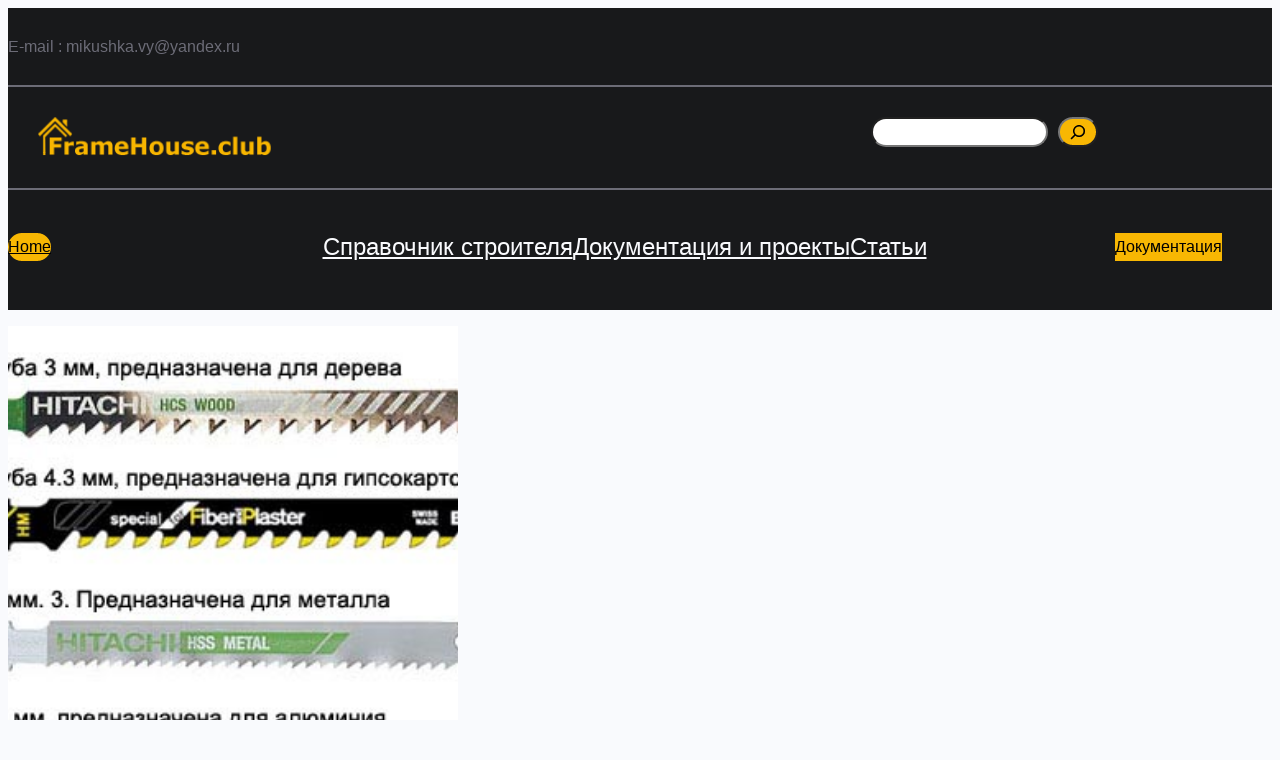

--- FILE ---
content_type: text/html; charset=UTF-8
request_url: https://framehouse.club/pilki-dlya-elektrolobzika-vidy-osobennosti/
body_size: 30392
content:
<!DOCTYPE html>
<html lang="ru-RU">
<head>
	<meta charset="UTF-8" />
	<meta name="viewport" content="width=device-width, initial-scale=1" />
<meta name='robots' content='index, follow, max-image-preview:large, max-snippet:-1, max-video-preview:-1' />

	<!-- This site is optimized with the Yoast SEO plugin v26.7 - https://yoast.com/wordpress/plugins/seo/ -->
	<meta name="description" content="Электролобзик – ручной инструмент с электроприводом. Предназначен для обработки различных материалов. Основная задача лобзика – распиливание предметов." />
	<link rel="canonical" href="https://framehouse.club/pilki-dlya-elektrolobzika-vidy-osobennosti/" />
	<meta property="og:locale" content="ru_RU" />
	<meta property="og:type" content="article" />
	<meta property="og:title" content="Пилки для электролобзика. Виды. Особенности - Framehouse Clu" />
	<meta property="og:description" content="Электролобзик – ручной инструмент с электроприводом. Предназначен для обработки различных материалов. Основная задача лобзика – распиливание предметов." />
	<meta property="og:url" content="https://framehouse.club/pilki-dlya-elektrolobzika-vidy-osobennosti/" />
	<meta property="og:site_name" content="Framehouse Clu" />
	<meta property="article:published_time" content="2023-04-12T11:50:26+00:00" />
	<meta property="og:image" content="https://framehouse.club/wp-content/uploads/2023/04/76fc0bc549fb61d1f239fc2d8cf7f887.jpg" />
	<meta property="og:image:width" content="450" />
	<meta property="og:image:height" content="304" />
	<meta property="og:image:type" content="image/jpeg" />
	<meta name="author" content="admin" />
	<meta name="twitter:card" content="summary_large_image" />
	<meta name="twitter:label1" content="Написано автором" />
	<meta name="twitter:data1" content="admin" />
	<script type="application/ld+json" class="yoast-schema-graph">{"@context":"https://schema.org","@graph":[{"@type":"Article","@id":"https://framehouse.club/pilki-dlya-elektrolobzika-vidy-osobennosti/#article","isPartOf":{"@id":"https://framehouse.club/pilki-dlya-elektrolobzika-vidy-osobennosti/"},"author":{"name":"admin","@id":"https://framehouse.club/#/schema/person/b2c740576ead3cf27bb2dc0dd41c75a0"},"headline":"Пилки для электролобзика. Виды. Особенности","datePublished":"2023-04-12T11:50:26+00:00","mainEntityOfPage":{"@id":"https://framehouse.club/pilki-dlya-elektrolobzika-vidy-osobennosti/"},"wordCount":878,"commentCount":0,"publisher":{"@id":"https://framehouse.club/#/schema/person/b2c740576ead3cf27bb2dc0dd41c75a0"},"image":{"@id":"https://framehouse.club/pilki-dlya-elektrolobzika-vidy-osobennosti/#primaryimage"},"thumbnailUrl":"https://framehouse.club/wp-content/uploads/2023/04/76fc0bc549fb61d1f239fc2d8cf7f887.jpg","articleSection":["Расходные материалы"],"inLanguage":"ru-RU","potentialAction":[{"@type":"CommentAction","name":"Comment","target":["https://framehouse.club/pilki-dlya-elektrolobzika-vidy-osobennosti/#respond"]}]},{"@type":"WebPage","@id":"https://framehouse.club/pilki-dlya-elektrolobzika-vidy-osobennosti/","url":"https://framehouse.club/pilki-dlya-elektrolobzika-vidy-osobennosti/","name":"Пилки для электролобзика. Виды. Особенности - Framehouse Clu","isPartOf":{"@id":"https://framehouse.club/#website"},"primaryImageOfPage":{"@id":"https://framehouse.club/pilki-dlya-elektrolobzika-vidy-osobennosti/#primaryimage"},"image":{"@id":"https://framehouse.club/pilki-dlya-elektrolobzika-vidy-osobennosti/#primaryimage"},"thumbnailUrl":"https://framehouse.club/wp-content/uploads/2023/04/76fc0bc549fb61d1f239fc2d8cf7f887.jpg","datePublished":"2023-04-12T11:50:26+00:00","description":"Электролобзик – ручной инструмент с электроприводом. Предназначен для обработки различных материалов. Основная задача лобзика – распиливание предметов.","breadcrumb":{"@id":"https://framehouse.club/pilki-dlya-elektrolobzika-vidy-osobennosti/#breadcrumb"},"inLanguage":"ru-RU","potentialAction":[{"@type":"ReadAction","target":["https://framehouse.club/pilki-dlya-elektrolobzika-vidy-osobennosti/"]}]},{"@type":"ImageObject","inLanguage":"ru-RU","@id":"https://framehouse.club/pilki-dlya-elektrolobzika-vidy-osobennosti/#primaryimage","url":"https://framehouse.club/wp-content/uploads/2023/04/76fc0bc549fb61d1f239fc2d8cf7f887.jpg","contentUrl":"https://framehouse.club/wp-content/uploads/2023/04/76fc0bc549fb61d1f239fc2d8cf7f887.jpg","width":450,"height":304},{"@type":"BreadcrumbList","@id":"https://framehouse.club/pilki-dlya-elektrolobzika-vidy-osobennosti/#breadcrumb","itemListElement":[{"@type":"ListItem","position":1,"name":"Главная страница","item":"https://framehouse.club/"},{"@type":"ListItem","position":2,"name":"Пилки для электролобзика. Виды. Особенности"}]},{"@type":"WebSite","@id":"https://framehouse.club/#website","url":"https://framehouse.club/","name":"Framehouse Clu","description":"Справочник строителя","publisher":{"@id":"https://framehouse.club/#/schema/person/b2c740576ead3cf27bb2dc0dd41c75a0"},"potentialAction":[{"@type":"SearchAction","target":{"@type":"EntryPoint","urlTemplate":"https://framehouse.club/?s={search_term_string}"},"query-input":{"@type":"PropertyValueSpecification","valueRequired":true,"valueName":"search_term_string"}}],"inLanguage":"ru-RU"},{"@type":["Person","Organization"],"@id":"https://framehouse.club/#/schema/person/b2c740576ead3cf27bb2dc0dd41c75a0","name":"admin","image":{"@type":"ImageObject","inLanguage":"ru-RU","@id":"https://framehouse.club/#/schema/person/image/","url":"https://framehouse.club/wp-content/uploads/2023/04/karkas_fundament.png","contentUrl":"https://framehouse.club/wp-content/uploads/2023/04/karkas_fundament.png","width":1024,"height":718,"caption":"admin"},"logo":{"@id":"https://framehouse.club/#/schema/person/image/"},"url":"https://framehouse.club/author/admin/"}]}</script>
	<!-- / Yoast SEO plugin. -->


<title>Пилки для электролобзика. Виды. Особенности - Framehouse Clu</title>
<!-- Yandex.Metrika counter -->
<script type="text/javascript" >
   (function(m,e,t,r,i,k,a){m[i]=m[i]||function(){(m[i].a=m[i].a||[]).push(arguments)};
   m[i].l=1*new Date();
   for (var j = 0; j < document.scripts.length; j++) {if (document.scripts[j].src === r) { return; }}
   k=e.createElement(t),a=e.getElementsByTagName(t)[0],k.async=1,k.src=r,a.parentNode.insertBefore(k,a)})
   (window, document, "script", "https://mc.yandex.ru/metrika/tag.js", "ym");

   ym(93999646, "init", {
        clickmap:true,
        trackLinks:true,
        accurateTrackBounce:true
   });
</script>
<noscript><div><img src="https://mc.yandex.ru/watch/93999646" style="position:absolute; left:-9999px;" alt="" /></div></noscript>
<!-- /Yandex.Metrika counter -->

<!-- sape -->
<script type="text/javascript">
<!--
var _acic={dataProvider:10};(function(){var e=document.createElement("script");e.type="text/javascript";e.async=true;e.src="//www.acint.net/aci.js";var t=document.getElementsByTagName("script")[0];t.parentNode.insertBefore(e,t)})()
//-->
</script>
<!-- /sape --><style id='wp-img-auto-sizes-contain-inline-css'>
img:is([sizes=auto i],[sizes^="auto," i]){contain-intrinsic-size:3000px 1500px}
/*# sourceURL=wp-img-auto-sizes-contain-inline-css */
</style>
<style id='wp-block-spacer-inline-css'>
.wp-block-spacer{clear:both}
/*# sourceURL=https://framehouse.club/wp-includes/blocks/spacer/style.min.css */
</style>
<style id='wp-block-paragraph-inline-css'>
.is-small-text{font-size:.875em}.is-regular-text{font-size:1em}.is-large-text{font-size:2.25em}.is-larger-text{font-size:3em}.has-drop-cap:not(:focus):first-letter{float:left;font-size:8.4em;font-style:normal;font-weight:100;line-height:.68;margin:.05em .1em 0 0;text-transform:uppercase}body.rtl .has-drop-cap:not(:focus):first-letter{float:none;margin-left:.1em}p.has-drop-cap.has-background{overflow:hidden}:root :where(p.has-background){padding:1.25em 2.375em}:where(p.has-text-color:not(.has-link-color)) a{color:inherit}p.has-text-align-left[style*="writing-mode:vertical-lr"],p.has-text-align-right[style*="writing-mode:vertical-rl"]{rotate:180deg}
/*# sourceURL=https://framehouse.club/wp-includes/blocks/paragraph/style.min.css */
</style>
<style id='wp-block-columns-inline-css'>
.wp-block-columns{box-sizing:border-box;display:flex;flex-wrap:wrap!important}@media (min-width:782px){.wp-block-columns{flex-wrap:nowrap!important}}.wp-block-columns{align-items:normal!important}.wp-block-columns.are-vertically-aligned-top{align-items:flex-start}.wp-block-columns.are-vertically-aligned-center{align-items:center}.wp-block-columns.are-vertically-aligned-bottom{align-items:flex-end}@media (max-width:781px){.wp-block-columns:not(.is-not-stacked-on-mobile)>.wp-block-column{flex-basis:100%!important}}@media (min-width:782px){.wp-block-columns:not(.is-not-stacked-on-mobile)>.wp-block-column{flex-basis:0;flex-grow:1}.wp-block-columns:not(.is-not-stacked-on-mobile)>.wp-block-column[style*=flex-basis]{flex-grow:0}}.wp-block-columns.is-not-stacked-on-mobile{flex-wrap:nowrap!important}.wp-block-columns.is-not-stacked-on-mobile>.wp-block-column{flex-basis:0;flex-grow:1}.wp-block-columns.is-not-stacked-on-mobile>.wp-block-column[style*=flex-basis]{flex-grow:0}:where(.wp-block-columns){margin-bottom:1.75em}:where(.wp-block-columns.has-background){padding:1.25em 2.375em}.wp-block-column{flex-grow:1;min-width:0;overflow-wrap:break-word;word-break:break-word}.wp-block-column.is-vertically-aligned-top{align-self:flex-start}.wp-block-column.is-vertically-aligned-center{align-self:center}.wp-block-column.is-vertically-aligned-bottom{align-self:flex-end}.wp-block-column.is-vertically-aligned-stretch{align-self:stretch}.wp-block-column.is-vertically-aligned-bottom,.wp-block-column.is-vertically-aligned-center,.wp-block-column.is-vertically-aligned-top{width:100%}
/*# sourceURL=https://framehouse.club/wp-includes/blocks/columns/style.min.css */
</style>
<style id='wp-block-group-inline-css'>
.wp-block-group{box-sizing:border-box}:where(.wp-block-group.wp-block-group-is-layout-constrained){position:relative}
/*# sourceURL=https://framehouse.club/wp-includes/blocks/group/style.min.css */
</style>
<style id='wp-block-separator-inline-css'>
@charset "UTF-8";.wp-block-separator{border:none;border-top:2px solid}:root :where(.wp-block-separator.is-style-dots){height:auto;line-height:1;text-align:center}:root :where(.wp-block-separator.is-style-dots):before{color:currentColor;content:"···";font-family:serif;font-size:1.5em;letter-spacing:2em;padding-left:2em}.wp-block-separator.is-style-dots{background:none!important;border:none!important}
/*# sourceURL=https://framehouse.club/wp-includes/blocks/separator/style.min.css */
</style>
<style id='wp-block-site-logo-inline-css'>
.wp-block-site-logo{box-sizing:border-box;line-height:0}.wp-block-site-logo a{display:inline-block;line-height:0}.wp-block-site-logo.is-default-size img{height:auto;width:120px}.wp-block-site-logo img{height:auto;max-width:100%}.wp-block-site-logo a,.wp-block-site-logo img{border-radius:inherit}.wp-block-site-logo.aligncenter{margin-left:auto;margin-right:auto;text-align:center}:root :where(.wp-block-site-logo.is-style-rounded){border-radius:9999px}
/*# sourceURL=https://framehouse.club/wp-includes/blocks/site-logo/style.min.css */
</style>
<style id='wp-block-search-inline-css'>
.wp-block-search__button{margin-left:10px;word-break:normal}.wp-block-search__button.has-icon{line-height:0}.wp-block-search__button svg{height:1.25em;min-height:24px;min-width:24px;width:1.25em;fill:currentColor;vertical-align:text-bottom}:where(.wp-block-search__button){border:1px solid #ccc;padding:6px 10px}.wp-block-search__inside-wrapper{display:flex;flex:auto;flex-wrap:nowrap;max-width:100%}.wp-block-search__label{width:100%}.wp-block-search.wp-block-search__button-only .wp-block-search__button{box-sizing:border-box;display:flex;flex-shrink:0;justify-content:center;margin-left:0;max-width:100%}.wp-block-search.wp-block-search__button-only .wp-block-search__inside-wrapper{min-width:0!important;transition-property:width}.wp-block-search.wp-block-search__button-only .wp-block-search__input{flex-basis:100%;transition-duration:.3s}.wp-block-search.wp-block-search__button-only.wp-block-search__searchfield-hidden,.wp-block-search.wp-block-search__button-only.wp-block-search__searchfield-hidden .wp-block-search__inside-wrapper{overflow:hidden}.wp-block-search.wp-block-search__button-only.wp-block-search__searchfield-hidden .wp-block-search__input{border-left-width:0!important;border-right-width:0!important;flex-basis:0;flex-grow:0;margin:0;min-width:0!important;padding-left:0!important;padding-right:0!important;width:0!important}:where(.wp-block-search__input){appearance:none;border:1px solid #949494;flex-grow:1;font-family:inherit;font-size:inherit;font-style:inherit;font-weight:inherit;letter-spacing:inherit;line-height:inherit;margin-left:0;margin-right:0;min-width:3rem;padding:8px;text-decoration:unset!important;text-transform:inherit}:where(.wp-block-search__button-inside .wp-block-search__inside-wrapper){background-color:#fff;border:1px solid #949494;box-sizing:border-box;padding:4px}:where(.wp-block-search__button-inside .wp-block-search__inside-wrapper) .wp-block-search__input{border:none;border-radius:0;padding:0 4px}:where(.wp-block-search__button-inside .wp-block-search__inside-wrapper) .wp-block-search__input:focus{outline:none}:where(.wp-block-search__button-inside .wp-block-search__inside-wrapper) :where(.wp-block-search__button){padding:4px 8px}.wp-block-search.aligncenter .wp-block-search__inside-wrapper{margin:auto}.wp-block[data-align=right] .wp-block-search.wp-block-search__button-only .wp-block-search__inside-wrapper{float:right}
/*# sourceURL=https://framehouse.club/wp-includes/blocks/search/style.min.css */
</style>
<style id='wp-block-button-inline-css'>
.wp-block-button__link{align-content:center;box-sizing:border-box;cursor:pointer;display:inline-block;height:100%;text-align:center;word-break:break-word}.wp-block-button__link.aligncenter{text-align:center}.wp-block-button__link.alignright{text-align:right}:where(.wp-block-button__link){border-radius:9999px;box-shadow:none;padding:calc(.667em + 2px) calc(1.333em + 2px);text-decoration:none}.wp-block-button[style*=text-decoration] .wp-block-button__link{text-decoration:inherit}.wp-block-buttons>.wp-block-button.has-custom-width{max-width:none}.wp-block-buttons>.wp-block-button.has-custom-width .wp-block-button__link{width:100%}.wp-block-buttons>.wp-block-button.has-custom-font-size .wp-block-button__link{font-size:inherit}.wp-block-buttons>.wp-block-button.wp-block-button__width-25{width:calc(25% - var(--wp--style--block-gap, .5em)*.75)}.wp-block-buttons>.wp-block-button.wp-block-button__width-50{width:calc(50% - var(--wp--style--block-gap, .5em)*.5)}.wp-block-buttons>.wp-block-button.wp-block-button__width-75{width:calc(75% - var(--wp--style--block-gap, .5em)*.25)}.wp-block-buttons>.wp-block-button.wp-block-button__width-100{flex-basis:100%;width:100%}.wp-block-buttons.is-vertical>.wp-block-button.wp-block-button__width-25{width:25%}.wp-block-buttons.is-vertical>.wp-block-button.wp-block-button__width-50{width:50%}.wp-block-buttons.is-vertical>.wp-block-button.wp-block-button__width-75{width:75%}.wp-block-button.is-style-squared,.wp-block-button__link.wp-block-button.is-style-squared{border-radius:0}.wp-block-button.no-border-radius,.wp-block-button__link.no-border-radius{border-radius:0!important}:root :where(.wp-block-button .wp-block-button__link.is-style-outline),:root :where(.wp-block-button.is-style-outline>.wp-block-button__link){border:2px solid;padding:.667em 1.333em}:root :where(.wp-block-button .wp-block-button__link.is-style-outline:not(.has-text-color)),:root :where(.wp-block-button.is-style-outline>.wp-block-button__link:not(.has-text-color)){color:currentColor}:root :where(.wp-block-button .wp-block-button__link.is-style-outline:not(.has-background)),:root :where(.wp-block-button.is-style-outline>.wp-block-button__link:not(.has-background)){background-color:initial;background-image:none}
/*# sourceURL=https://framehouse.club/wp-includes/blocks/button/style.min.css */
</style>
<style id='wp-block-buttons-inline-css'>
.wp-block-buttons{box-sizing:border-box}.wp-block-buttons.is-vertical{flex-direction:column}.wp-block-buttons.is-vertical>.wp-block-button:last-child{margin-bottom:0}.wp-block-buttons>.wp-block-button{display:inline-block;margin:0}.wp-block-buttons.is-content-justification-left{justify-content:flex-start}.wp-block-buttons.is-content-justification-left.is-vertical{align-items:flex-start}.wp-block-buttons.is-content-justification-center{justify-content:center}.wp-block-buttons.is-content-justification-center.is-vertical{align-items:center}.wp-block-buttons.is-content-justification-right{justify-content:flex-end}.wp-block-buttons.is-content-justification-right.is-vertical{align-items:flex-end}.wp-block-buttons.is-content-justification-space-between{justify-content:space-between}.wp-block-buttons.aligncenter{text-align:center}.wp-block-buttons:not(.is-content-justification-space-between,.is-content-justification-right,.is-content-justification-left,.is-content-justification-center) .wp-block-button.aligncenter{margin-left:auto;margin-right:auto;width:100%}.wp-block-buttons[style*=text-decoration] .wp-block-button,.wp-block-buttons[style*=text-decoration] .wp-block-button__link{text-decoration:inherit}.wp-block-buttons.has-custom-font-size .wp-block-button__link{font-size:inherit}.wp-block-buttons .wp-block-button__link{width:100%}.wp-block-button.aligncenter{text-align:center}
/*# sourceURL=https://framehouse.club/wp-includes/blocks/buttons/style.min.css */
</style>
<style id='wp-block-navigation-link-inline-css'>
.wp-block-navigation .wp-block-navigation-item__label{overflow-wrap:break-word}.wp-block-navigation .wp-block-navigation-item__description{display:none}.link-ui-tools{outline:1px solid #f0f0f0;padding:8px}.link-ui-block-inserter{padding-top:8px}.link-ui-block-inserter__back{margin-left:8px;text-transform:uppercase}
/*# sourceURL=https://framehouse.club/wp-includes/blocks/navigation-link/style.min.css */
</style>
<style id='wp-block-navigation-inline-css'>
.wp-block-navigation{position:relative}.wp-block-navigation ul{margin-bottom:0;margin-left:0;margin-top:0;padding-left:0}.wp-block-navigation ul,.wp-block-navigation ul li{list-style:none;padding:0}.wp-block-navigation .wp-block-navigation-item{align-items:center;background-color:inherit;display:flex;position:relative}.wp-block-navigation .wp-block-navigation-item .wp-block-navigation__submenu-container:empty{display:none}.wp-block-navigation .wp-block-navigation-item__content{display:block;z-index:1}.wp-block-navigation .wp-block-navigation-item__content.wp-block-navigation-item__content{color:inherit}.wp-block-navigation.has-text-decoration-underline .wp-block-navigation-item__content,.wp-block-navigation.has-text-decoration-underline .wp-block-navigation-item__content:active,.wp-block-navigation.has-text-decoration-underline .wp-block-navigation-item__content:focus{text-decoration:underline}.wp-block-navigation.has-text-decoration-line-through .wp-block-navigation-item__content,.wp-block-navigation.has-text-decoration-line-through .wp-block-navigation-item__content:active,.wp-block-navigation.has-text-decoration-line-through .wp-block-navigation-item__content:focus{text-decoration:line-through}.wp-block-navigation :where(a),.wp-block-navigation :where(a:active),.wp-block-navigation :where(a:focus){text-decoration:none}.wp-block-navigation .wp-block-navigation__submenu-icon{align-self:center;background-color:inherit;border:none;color:currentColor;display:inline-block;font-size:inherit;height:.6em;line-height:0;margin-left:.25em;padding:0;width:.6em}.wp-block-navigation .wp-block-navigation__submenu-icon svg{display:inline-block;stroke:currentColor;height:inherit;margin-top:.075em;width:inherit}.wp-block-navigation{--navigation-layout-justification-setting:flex-start;--navigation-layout-direction:row;--navigation-layout-wrap:wrap;--navigation-layout-justify:flex-start;--navigation-layout-align:center}.wp-block-navigation.is-vertical{--navigation-layout-direction:column;--navigation-layout-justify:initial;--navigation-layout-align:flex-start}.wp-block-navigation.no-wrap{--navigation-layout-wrap:nowrap}.wp-block-navigation.items-justified-center{--navigation-layout-justification-setting:center;--navigation-layout-justify:center}.wp-block-navigation.items-justified-center.is-vertical{--navigation-layout-align:center}.wp-block-navigation.items-justified-right{--navigation-layout-justification-setting:flex-end;--navigation-layout-justify:flex-end}.wp-block-navigation.items-justified-right.is-vertical{--navigation-layout-align:flex-end}.wp-block-navigation.items-justified-space-between{--navigation-layout-justification-setting:space-between;--navigation-layout-justify:space-between}.wp-block-navigation .has-child .wp-block-navigation__submenu-container{align-items:normal;background-color:inherit;color:inherit;display:flex;flex-direction:column;opacity:0;position:absolute;z-index:2}@media not (prefers-reduced-motion){.wp-block-navigation .has-child .wp-block-navigation__submenu-container{transition:opacity .1s linear}}.wp-block-navigation .has-child .wp-block-navigation__submenu-container{height:0;overflow:hidden;visibility:hidden;width:0}.wp-block-navigation .has-child .wp-block-navigation__submenu-container>.wp-block-navigation-item>.wp-block-navigation-item__content{display:flex;flex-grow:1;padding:.5em 1em}.wp-block-navigation .has-child .wp-block-navigation__submenu-container>.wp-block-navigation-item>.wp-block-navigation-item__content .wp-block-navigation__submenu-icon{margin-left:auto;margin-right:0}.wp-block-navigation .has-child .wp-block-navigation__submenu-container .wp-block-navigation-item__content{margin:0}.wp-block-navigation .has-child .wp-block-navigation__submenu-container{left:-1px;top:100%}@media (min-width:782px){.wp-block-navigation .has-child .wp-block-navigation__submenu-container .wp-block-navigation__submenu-container{left:100%;top:-1px}.wp-block-navigation .has-child .wp-block-navigation__submenu-container .wp-block-navigation__submenu-container:before{background:#0000;content:"";display:block;height:100%;position:absolute;right:100%;width:.5em}.wp-block-navigation .has-child .wp-block-navigation__submenu-container .wp-block-navigation__submenu-icon{margin-right:.25em}.wp-block-navigation .has-child .wp-block-navigation__submenu-container .wp-block-navigation__submenu-icon svg{transform:rotate(-90deg)}}.wp-block-navigation .has-child .wp-block-navigation-submenu__toggle[aria-expanded=true]~.wp-block-navigation__submenu-container,.wp-block-navigation .has-child:not(.open-on-click):hover>.wp-block-navigation__submenu-container,.wp-block-navigation .has-child:not(.open-on-click):not(.open-on-hover-click):focus-within>.wp-block-navigation__submenu-container{height:auto;min-width:200px;opacity:1;overflow:visible;visibility:visible;width:auto}.wp-block-navigation.has-background .has-child .wp-block-navigation__submenu-container{left:0;top:100%}@media (min-width:782px){.wp-block-navigation.has-background .has-child .wp-block-navigation__submenu-container .wp-block-navigation__submenu-container{left:100%;top:0}}.wp-block-navigation-submenu{display:flex;position:relative}.wp-block-navigation-submenu .wp-block-navigation__submenu-icon svg{stroke:currentColor}button.wp-block-navigation-item__content{background-color:initial;border:none;color:currentColor;font-family:inherit;font-size:inherit;font-style:inherit;font-weight:inherit;letter-spacing:inherit;line-height:inherit;text-align:left;text-transform:inherit}.wp-block-navigation-submenu__toggle{cursor:pointer}.wp-block-navigation-submenu__toggle[aria-expanded=true]+.wp-block-navigation__submenu-icon>svg,.wp-block-navigation-submenu__toggle[aria-expanded=true]>svg{transform:rotate(180deg)}.wp-block-navigation-item.open-on-click .wp-block-navigation-submenu__toggle{padding-left:0;padding-right:.85em}.wp-block-navigation-item.open-on-click .wp-block-navigation-submenu__toggle+.wp-block-navigation__submenu-icon{margin-left:-.6em;pointer-events:none}.wp-block-navigation-item.open-on-click button.wp-block-navigation-item__content:not(.wp-block-navigation-submenu__toggle){padding:0}.wp-block-navigation .wp-block-page-list,.wp-block-navigation__container,.wp-block-navigation__responsive-close,.wp-block-navigation__responsive-container,.wp-block-navigation__responsive-container-content,.wp-block-navigation__responsive-dialog{gap:inherit}:where(.wp-block-navigation.has-background .wp-block-navigation-item a:not(.wp-element-button)),:where(.wp-block-navigation.has-background .wp-block-navigation-submenu a:not(.wp-element-button)){padding:.5em 1em}:where(.wp-block-navigation .wp-block-navigation__submenu-container .wp-block-navigation-item a:not(.wp-element-button)),:where(.wp-block-navigation .wp-block-navigation__submenu-container .wp-block-navigation-submenu a:not(.wp-element-button)),:where(.wp-block-navigation .wp-block-navigation__submenu-container .wp-block-navigation-submenu button.wp-block-navigation-item__content),:where(.wp-block-navigation .wp-block-navigation__submenu-container .wp-block-pages-list__item button.wp-block-navigation-item__content){padding:.5em 1em}.wp-block-navigation.items-justified-right .wp-block-navigation__container .has-child .wp-block-navigation__submenu-container,.wp-block-navigation.items-justified-right .wp-block-page-list>.has-child .wp-block-navigation__submenu-container,.wp-block-navigation.items-justified-space-between .wp-block-page-list>.has-child:last-child .wp-block-navigation__submenu-container,.wp-block-navigation.items-justified-space-between>.wp-block-navigation__container>.has-child:last-child .wp-block-navigation__submenu-container{left:auto;right:0}.wp-block-navigation.items-justified-right .wp-block-navigation__container .has-child .wp-block-navigation__submenu-container .wp-block-navigation__submenu-container,.wp-block-navigation.items-justified-right .wp-block-page-list>.has-child .wp-block-navigation__submenu-container .wp-block-navigation__submenu-container,.wp-block-navigation.items-justified-space-between .wp-block-page-list>.has-child:last-child .wp-block-navigation__submenu-container .wp-block-navigation__submenu-container,.wp-block-navigation.items-justified-space-between>.wp-block-navigation__container>.has-child:last-child .wp-block-navigation__submenu-container .wp-block-navigation__submenu-container{left:-1px;right:-1px}@media (min-width:782px){.wp-block-navigation.items-justified-right .wp-block-navigation__container .has-child .wp-block-navigation__submenu-container .wp-block-navigation__submenu-container,.wp-block-navigation.items-justified-right .wp-block-page-list>.has-child .wp-block-navigation__submenu-container .wp-block-navigation__submenu-container,.wp-block-navigation.items-justified-space-between .wp-block-page-list>.has-child:last-child .wp-block-navigation__submenu-container .wp-block-navigation__submenu-container,.wp-block-navigation.items-justified-space-between>.wp-block-navigation__container>.has-child:last-child .wp-block-navigation__submenu-container .wp-block-navigation__submenu-container{left:auto;right:100%}}.wp-block-navigation:not(.has-background) .wp-block-navigation__submenu-container{background-color:#fff;border:1px solid #00000026}.wp-block-navigation.has-background .wp-block-navigation__submenu-container{background-color:inherit}.wp-block-navigation:not(.has-text-color) .wp-block-navigation__submenu-container{color:#000}.wp-block-navigation__container{align-items:var(--navigation-layout-align,initial);display:flex;flex-direction:var(--navigation-layout-direction,initial);flex-wrap:var(--navigation-layout-wrap,wrap);justify-content:var(--navigation-layout-justify,initial);list-style:none;margin:0;padding-left:0}.wp-block-navigation__container .is-responsive{display:none}.wp-block-navigation__container:only-child,.wp-block-page-list:only-child{flex-grow:1}@keyframes overlay-menu__fade-in-animation{0%{opacity:0;transform:translateY(.5em)}to{opacity:1;transform:translateY(0)}}.wp-block-navigation__responsive-container{bottom:0;display:none;left:0;position:fixed;right:0;top:0}.wp-block-navigation__responsive-container :where(.wp-block-navigation-item a){color:inherit}.wp-block-navigation__responsive-container .wp-block-navigation__responsive-container-content{align-items:var(--navigation-layout-align,initial);display:flex;flex-direction:var(--navigation-layout-direction,initial);flex-wrap:var(--navigation-layout-wrap,wrap);justify-content:var(--navigation-layout-justify,initial)}.wp-block-navigation__responsive-container:not(.is-menu-open.is-menu-open){background-color:inherit!important;color:inherit!important}.wp-block-navigation__responsive-container.is-menu-open{background-color:inherit;display:flex;flex-direction:column}@media not (prefers-reduced-motion){.wp-block-navigation__responsive-container.is-menu-open{animation:overlay-menu__fade-in-animation .1s ease-out;animation-fill-mode:forwards}}.wp-block-navigation__responsive-container.is-menu-open{overflow:auto;padding:clamp(1rem,var(--wp--style--root--padding-top),20rem) clamp(1rem,var(--wp--style--root--padding-right),20rem) clamp(1rem,var(--wp--style--root--padding-bottom),20rem) clamp(1rem,var(--wp--style--root--padding-left),20rem);z-index:100000}.wp-block-navigation__responsive-container.is-menu-open .wp-block-navigation__responsive-container-content{align-items:var(--navigation-layout-justification-setting,inherit);display:flex;flex-direction:column;flex-wrap:nowrap;overflow:visible;padding-top:calc(2rem + 24px)}.wp-block-navigation__responsive-container.is-menu-open .wp-block-navigation__responsive-container-content,.wp-block-navigation__responsive-container.is-menu-open .wp-block-navigation__responsive-container-content .wp-block-navigation__container,.wp-block-navigation__responsive-container.is-menu-open .wp-block-navigation__responsive-container-content .wp-block-page-list{justify-content:flex-start}.wp-block-navigation__responsive-container.is-menu-open .wp-block-navigation__responsive-container-content .wp-block-navigation__submenu-icon{display:none}.wp-block-navigation__responsive-container.is-menu-open .wp-block-navigation__responsive-container-content .has-child .wp-block-navigation__submenu-container{border:none;height:auto;min-width:200px;opacity:1;overflow:initial;padding-left:2rem;padding-right:2rem;position:static;visibility:visible;width:auto}.wp-block-navigation__responsive-container.is-menu-open .wp-block-navigation__responsive-container-content .wp-block-navigation__container,.wp-block-navigation__responsive-container.is-menu-open .wp-block-navigation__responsive-container-content .wp-block-navigation__submenu-container{gap:inherit}.wp-block-navigation__responsive-container.is-menu-open .wp-block-navigation__responsive-container-content .wp-block-navigation__submenu-container{padding-top:var(--wp--style--block-gap,2em)}.wp-block-navigation__responsive-container.is-menu-open .wp-block-navigation__responsive-container-content .wp-block-navigation-item__content{padding:0}.wp-block-navigation__responsive-container.is-menu-open .wp-block-navigation__responsive-container-content .wp-block-navigation-item,.wp-block-navigation__responsive-container.is-menu-open .wp-block-navigation__responsive-container-content .wp-block-navigation__container,.wp-block-navigation__responsive-container.is-menu-open .wp-block-navigation__responsive-container-content .wp-block-page-list{align-items:var(--navigation-layout-justification-setting,initial);display:flex;flex-direction:column}.wp-block-navigation__responsive-container.is-menu-open .wp-block-navigation-item,.wp-block-navigation__responsive-container.is-menu-open .wp-block-navigation-item .wp-block-navigation__submenu-container,.wp-block-navigation__responsive-container.is-menu-open .wp-block-navigation__container,.wp-block-navigation__responsive-container.is-menu-open .wp-block-page-list{background:#0000!important;color:inherit!important}.wp-block-navigation__responsive-container.is-menu-open .wp-block-navigation__submenu-container.wp-block-navigation__submenu-container.wp-block-navigation__submenu-container.wp-block-navigation__submenu-container{left:auto;right:auto}@media (min-width:600px){.wp-block-navigation__responsive-container:not(.hidden-by-default):not(.is-menu-open){background-color:inherit;display:block;position:relative;width:100%;z-index:auto}.wp-block-navigation__responsive-container:not(.hidden-by-default):not(.is-menu-open) .wp-block-navigation__responsive-container-close{display:none}.wp-block-navigation__responsive-container.is-menu-open .wp-block-navigation__submenu-container.wp-block-navigation__submenu-container.wp-block-navigation__submenu-container.wp-block-navigation__submenu-container{left:0}}.wp-block-navigation:not(.has-background) .wp-block-navigation__responsive-container.is-menu-open{background-color:#fff}.wp-block-navigation:not(.has-text-color) .wp-block-navigation__responsive-container.is-menu-open{color:#000}.wp-block-navigation__toggle_button_label{font-size:1rem;font-weight:700}.wp-block-navigation__responsive-container-close,.wp-block-navigation__responsive-container-open{background:#0000;border:none;color:currentColor;cursor:pointer;margin:0;padding:0;text-transform:inherit;vertical-align:middle}.wp-block-navigation__responsive-container-close svg,.wp-block-navigation__responsive-container-open svg{fill:currentColor;display:block;height:24px;pointer-events:none;width:24px}.wp-block-navigation__responsive-container-open{display:flex}.wp-block-navigation__responsive-container-open.wp-block-navigation__responsive-container-open.wp-block-navigation__responsive-container-open{font-family:inherit;font-size:inherit;font-weight:inherit}@media (min-width:600px){.wp-block-navigation__responsive-container-open:not(.always-shown){display:none}}.wp-block-navigation__responsive-container-close{position:absolute;right:0;top:0;z-index:2}.wp-block-navigation__responsive-container-close.wp-block-navigation__responsive-container-close.wp-block-navigation__responsive-container-close{font-family:inherit;font-size:inherit;font-weight:inherit}.wp-block-navigation__responsive-close{width:100%}.has-modal-open .wp-block-navigation__responsive-close{margin-left:auto;margin-right:auto;max-width:var(--wp--style--global--wide-size,100%)}.wp-block-navigation__responsive-close:focus{outline:none}.is-menu-open .wp-block-navigation__responsive-close,.is-menu-open .wp-block-navigation__responsive-container-content,.is-menu-open .wp-block-navigation__responsive-dialog{box-sizing:border-box}.wp-block-navigation__responsive-dialog{position:relative}.has-modal-open .admin-bar .is-menu-open .wp-block-navigation__responsive-dialog{margin-top:46px}@media (min-width:782px){.has-modal-open .admin-bar .is-menu-open .wp-block-navigation__responsive-dialog{margin-top:32px}}html.has-modal-open{overflow:hidden}
/*# sourceURL=https://framehouse.club/wp-includes/blocks/navigation/style.min.css */
</style>
<style id='wp-block-post-featured-image-inline-css'>
.wp-block-post-featured-image{margin-left:0;margin-right:0}.wp-block-post-featured-image a{display:block;height:100%}.wp-block-post-featured-image :where(img){box-sizing:border-box;height:auto;max-width:100%;vertical-align:bottom;width:100%}.wp-block-post-featured-image.alignfull img,.wp-block-post-featured-image.alignwide img{width:100%}.wp-block-post-featured-image .wp-block-post-featured-image__overlay.has-background-dim{background-color:#000;inset:0;position:absolute}.wp-block-post-featured-image{position:relative}.wp-block-post-featured-image .wp-block-post-featured-image__overlay.has-background-gradient{background-color:initial}.wp-block-post-featured-image .wp-block-post-featured-image__overlay.has-background-dim-0{opacity:0}.wp-block-post-featured-image .wp-block-post-featured-image__overlay.has-background-dim-10{opacity:.1}.wp-block-post-featured-image .wp-block-post-featured-image__overlay.has-background-dim-20{opacity:.2}.wp-block-post-featured-image .wp-block-post-featured-image__overlay.has-background-dim-30{opacity:.3}.wp-block-post-featured-image .wp-block-post-featured-image__overlay.has-background-dim-40{opacity:.4}.wp-block-post-featured-image .wp-block-post-featured-image__overlay.has-background-dim-50{opacity:.5}.wp-block-post-featured-image .wp-block-post-featured-image__overlay.has-background-dim-60{opacity:.6}.wp-block-post-featured-image .wp-block-post-featured-image__overlay.has-background-dim-70{opacity:.7}.wp-block-post-featured-image .wp-block-post-featured-image__overlay.has-background-dim-80{opacity:.8}.wp-block-post-featured-image .wp-block-post-featured-image__overlay.has-background-dim-90{opacity:.9}.wp-block-post-featured-image .wp-block-post-featured-image__overlay.has-background-dim-100{opacity:1}.wp-block-post-featured-image:where(.alignleft,.alignright){width:100%}
/*# sourceURL=https://framehouse.club/wp-includes/blocks/post-featured-image/style.min.css */
</style>
<style id='wp-block-post-template-inline-css'>
.wp-block-post-template{box-sizing:border-box;list-style:none;margin-bottom:0;margin-top:0;max-width:100%;padding:0}.wp-block-post-template.is-flex-container{display:flex;flex-direction:row;flex-wrap:wrap;gap:1.25em}.wp-block-post-template.is-flex-container>li{margin:0;width:100%}@media (min-width:600px){.wp-block-post-template.is-flex-container.is-flex-container.columns-2>li{width:calc(50% - .625em)}.wp-block-post-template.is-flex-container.is-flex-container.columns-3>li{width:calc(33.33333% - .83333em)}.wp-block-post-template.is-flex-container.is-flex-container.columns-4>li{width:calc(25% - .9375em)}.wp-block-post-template.is-flex-container.is-flex-container.columns-5>li{width:calc(20% - 1em)}.wp-block-post-template.is-flex-container.is-flex-container.columns-6>li{width:calc(16.66667% - 1.04167em)}}@media (max-width:600px){.wp-block-post-template-is-layout-grid.wp-block-post-template-is-layout-grid.wp-block-post-template-is-layout-grid.wp-block-post-template-is-layout-grid{grid-template-columns:1fr}}.wp-block-post-template-is-layout-constrained>li>.alignright,.wp-block-post-template-is-layout-flow>li>.alignright{float:right;margin-inline-end:0;margin-inline-start:2em}.wp-block-post-template-is-layout-constrained>li>.alignleft,.wp-block-post-template-is-layout-flow>li>.alignleft{float:left;margin-inline-end:2em;margin-inline-start:0}.wp-block-post-template-is-layout-constrained>li>.aligncenter,.wp-block-post-template-is-layout-flow>li>.aligncenter{margin-inline-end:auto;margin-inline-start:auto}
/*# sourceURL=https://framehouse.club/wp-includes/blocks/post-template/style.min.css */
</style>
<style id='wp-block-post-terms-inline-css'>
.wp-block-post-terms{box-sizing:border-box}.wp-block-post-terms .wp-block-post-terms__separator{white-space:pre-wrap}
/*# sourceURL=https://framehouse.club/wp-includes/blocks/post-terms/style.min.css */
</style>
<style id='wp-block-post-title-inline-css'>
.wp-block-post-title{box-sizing:border-box;word-break:break-word}.wp-block-post-title :where(a){display:inline-block;font-family:inherit;font-size:inherit;font-style:inherit;font-weight:inherit;letter-spacing:inherit;line-height:inherit;text-decoration:inherit}
/*# sourceURL=https://framehouse.club/wp-includes/blocks/post-title/style.min.css */
</style>
<style id='wp-block-post-date-inline-css'>
.wp-block-post-date{box-sizing:border-box}
/*# sourceURL=https://framehouse.club/wp-includes/blocks/post-date/style.min.css */
</style>
<style id='wp-block-post-author-inline-css'>
.wp-block-post-author{box-sizing:border-box;display:flex;flex-wrap:wrap}.wp-block-post-author__byline{font-size:.5em;margin-bottom:0;margin-top:0;width:100%}.wp-block-post-author__avatar{margin-right:1em}.wp-block-post-author__bio{font-size:.7em;margin-bottom:.7em}.wp-block-post-author__content{flex-basis:0;flex-grow:1}.wp-block-post-author__name{margin:0}
/*# sourceURL=https://framehouse.club/wp-includes/blocks/post-author/style.min.css */
</style>
<style id='wp-block-post-content-inline-css'>
.wp-block-post-content{display:flow-root}
/*# sourceURL=https://framehouse.club/wp-includes/blocks/post-content/style.min.css */
</style>
<style id='wp-block-post-comments-form-inline-css'>
:where(.wp-block-post-comments-form input:not([type=submit])),:where(.wp-block-post-comments-form textarea){border:1px solid #949494;font-family:inherit;font-size:1em}:where(.wp-block-post-comments-form input:where(:not([type=submit]):not([type=checkbox]))),:where(.wp-block-post-comments-form textarea){padding:calc(.667em + 2px)}.wp-block-post-comments-form{box-sizing:border-box}.wp-block-post-comments-form[style*=font-weight] :where(.comment-reply-title){font-weight:inherit}.wp-block-post-comments-form[style*=font-family] :where(.comment-reply-title){font-family:inherit}.wp-block-post-comments-form[class*=-font-size] :where(.comment-reply-title),.wp-block-post-comments-form[style*=font-size] :where(.comment-reply-title){font-size:inherit}.wp-block-post-comments-form[style*=line-height] :where(.comment-reply-title){line-height:inherit}.wp-block-post-comments-form[style*=font-style] :where(.comment-reply-title){font-style:inherit}.wp-block-post-comments-form[style*=letter-spacing] :where(.comment-reply-title){letter-spacing:inherit}.wp-block-post-comments-form :where(input[type=submit]){box-shadow:none;cursor:pointer;display:inline-block;overflow-wrap:break-word;text-align:center}.wp-block-post-comments-form .comment-form input:not([type=submit]):not([type=checkbox]):not([type=hidden]),.wp-block-post-comments-form .comment-form textarea{box-sizing:border-box;display:block;width:100%}.wp-block-post-comments-form .comment-form-author label,.wp-block-post-comments-form .comment-form-email label,.wp-block-post-comments-form .comment-form-url label{display:block;margin-bottom:.25em}.wp-block-post-comments-form .comment-form-cookies-consent{display:flex;gap:.25em}.wp-block-post-comments-form .comment-form-cookies-consent #wp-comment-cookies-consent{margin-top:.35em}.wp-block-post-comments-form .comment-reply-title{margin-bottom:0}.wp-block-post-comments-form .comment-reply-title :where(small){font-size:var(--wp--preset--font-size--medium,smaller);margin-left:.5em}
/*# sourceURL=https://framehouse.club/wp-includes/blocks/post-comments-form/style.min.css */
</style>
<style id='wp-block-heading-inline-css'>
h1:where(.wp-block-heading).has-background,h2:where(.wp-block-heading).has-background,h3:where(.wp-block-heading).has-background,h4:where(.wp-block-heading).has-background,h5:where(.wp-block-heading).has-background,h6:where(.wp-block-heading).has-background{padding:1.25em 2.375em}h1.has-text-align-left[style*=writing-mode]:where([style*=vertical-lr]),h1.has-text-align-right[style*=writing-mode]:where([style*=vertical-rl]),h2.has-text-align-left[style*=writing-mode]:where([style*=vertical-lr]),h2.has-text-align-right[style*=writing-mode]:where([style*=vertical-rl]),h3.has-text-align-left[style*=writing-mode]:where([style*=vertical-lr]),h3.has-text-align-right[style*=writing-mode]:where([style*=vertical-rl]),h4.has-text-align-left[style*=writing-mode]:where([style*=vertical-lr]),h4.has-text-align-right[style*=writing-mode]:where([style*=vertical-rl]),h5.has-text-align-left[style*=writing-mode]:where([style*=vertical-lr]),h5.has-text-align-right[style*=writing-mode]:where([style*=vertical-rl]),h6.has-text-align-left[style*=writing-mode]:where([style*=vertical-lr]),h6.has-text-align-right[style*=writing-mode]:where([style*=vertical-rl]){rotate:180deg}
/*# sourceURL=https://framehouse.club/wp-includes/blocks/heading/style.min.css */
</style>
<style id='wp-block-latest-posts-inline-css'>
.wp-block-latest-posts{box-sizing:border-box}.wp-block-latest-posts.alignleft{margin-right:2em}.wp-block-latest-posts.alignright{margin-left:2em}.wp-block-latest-posts.wp-block-latest-posts__list{list-style:none}.wp-block-latest-posts.wp-block-latest-posts__list li{clear:both;overflow-wrap:break-word}.wp-block-latest-posts.is-grid{display:flex;flex-wrap:wrap}.wp-block-latest-posts.is-grid li{margin:0 1.25em 1.25em 0;width:100%}@media (min-width:600px){.wp-block-latest-posts.columns-2 li{width:calc(50% - .625em)}.wp-block-latest-posts.columns-2 li:nth-child(2n){margin-right:0}.wp-block-latest-posts.columns-3 li{width:calc(33.33333% - .83333em)}.wp-block-latest-posts.columns-3 li:nth-child(3n){margin-right:0}.wp-block-latest-posts.columns-4 li{width:calc(25% - .9375em)}.wp-block-latest-posts.columns-4 li:nth-child(4n){margin-right:0}.wp-block-latest-posts.columns-5 li{width:calc(20% - 1em)}.wp-block-latest-posts.columns-5 li:nth-child(5n){margin-right:0}.wp-block-latest-posts.columns-6 li{width:calc(16.66667% - 1.04167em)}.wp-block-latest-posts.columns-6 li:nth-child(6n){margin-right:0}}:root :where(.wp-block-latest-posts.is-grid){padding:0}:root :where(.wp-block-latest-posts.wp-block-latest-posts__list){padding-left:0}.wp-block-latest-posts__post-author,.wp-block-latest-posts__post-date{display:block;font-size:.8125em}.wp-block-latest-posts__post-excerpt,.wp-block-latest-posts__post-full-content{margin-bottom:1em;margin-top:.5em}.wp-block-latest-posts__featured-image a{display:inline-block}.wp-block-latest-posts__featured-image img{height:auto;max-width:100%;width:auto}.wp-block-latest-posts__featured-image.alignleft{float:left;margin-right:1em}.wp-block-latest-posts__featured-image.alignright{float:right;margin-left:1em}.wp-block-latest-posts__featured-image.aligncenter{margin-bottom:1em;text-align:center}
/*# sourceURL=https://framehouse.club/wp-includes/blocks/latest-posts/style.min.css */
</style>
<style id='wp-block-categories-inline-css'>
.wp-block-categories{box-sizing:border-box}.wp-block-categories.alignleft{margin-right:2em}.wp-block-categories.alignright{margin-left:2em}.wp-block-categories.wp-block-categories-dropdown.aligncenter{text-align:center}.wp-block-categories .wp-block-categories__label{display:block;width:100%}
/*# sourceURL=https://framehouse.club/wp-includes/blocks/categories/style.min.css */
</style>
<style id='wp-block-archives-inline-css'>
.wp-block-archives{box-sizing:border-box}.wp-block-archives-dropdown label{display:block}
/*# sourceURL=https://framehouse.club/wp-includes/blocks/archives/style.min.css */
</style>
<style id='wp-block-library-inline-css'>
:root{--wp-block-synced-color:#7a00df;--wp-block-synced-color--rgb:122,0,223;--wp-bound-block-color:var(--wp-block-synced-color);--wp-editor-canvas-background:#ddd;--wp-admin-theme-color:#007cba;--wp-admin-theme-color--rgb:0,124,186;--wp-admin-theme-color-darker-10:#006ba1;--wp-admin-theme-color-darker-10--rgb:0,107,160.5;--wp-admin-theme-color-darker-20:#005a87;--wp-admin-theme-color-darker-20--rgb:0,90,135;--wp-admin-border-width-focus:2px}@media (min-resolution:192dpi){:root{--wp-admin-border-width-focus:1.5px}}.wp-element-button{cursor:pointer}:root .has-very-light-gray-background-color{background-color:#eee}:root .has-very-dark-gray-background-color{background-color:#313131}:root .has-very-light-gray-color{color:#eee}:root .has-very-dark-gray-color{color:#313131}:root .has-vivid-green-cyan-to-vivid-cyan-blue-gradient-background{background:linear-gradient(135deg,#00d084,#0693e3)}:root .has-purple-crush-gradient-background{background:linear-gradient(135deg,#34e2e4,#4721fb 50%,#ab1dfe)}:root .has-hazy-dawn-gradient-background{background:linear-gradient(135deg,#faaca8,#dad0ec)}:root .has-subdued-olive-gradient-background{background:linear-gradient(135deg,#fafae1,#67a671)}:root .has-atomic-cream-gradient-background{background:linear-gradient(135deg,#fdd79a,#004a59)}:root .has-nightshade-gradient-background{background:linear-gradient(135deg,#330968,#31cdcf)}:root .has-midnight-gradient-background{background:linear-gradient(135deg,#020381,#2874fc)}:root{--wp--preset--font-size--normal:16px;--wp--preset--font-size--huge:42px}.has-regular-font-size{font-size:1em}.has-larger-font-size{font-size:2.625em}.has-normal-font-size{font-size:var(--wp--preset--font-size--normal)}.has-huge-font-size{font-size:var(--wp--preset--font-size--huge)}.has-text-align-center{text-align:center}.has-text-align-left{text-align:left}.has-text-align-right{text-align:right}.has-fit-text{white-space:nowrap!important}#end-resizable-editor-section{display:none}.aligncenter{clear:both}.items-justified-left{justify-content:flex-start}.items-justified-center{justify-content:center}.items-justified-right{justify-content:flex-end}.items-justified-space-between{justify-content:space-between}.screen-reader-text{border:0;clip-path:inset(50%);height:1px;margin:-1px;overflow:hidden;padding:0;position:absolute;width:1px;word-wrap:normal!important}.screen-reader-text:focus{background-color:#ddd;clip-path:none;color:#444;display:block;font-size:1em;height:auto;left:5px;line-height:normal;padding:15px 23px 14px;text-decoration:none;top:5px;width:auto;z-index:100000}html :where(.has-border-color){border-style:solid}html :where([style*=border-top-color]){border-top-style:solid}html :where([style*=border-right-color]){border-right-style:solid}html :where([style*=border-bottom-color]){border-bottom-style:solid}html :where([style*=border-left-color]){border-left-style:solid}html :where([style*=border-width]){border-style:solid}html :where([style*=border-top-width]){border-top-style:solid}html :where([style*=border-right-width]){border-right-style:solid}html :where([style*=border-bottom-width]){border-bottom-style:solid}html :where([style*=border-left-width]){border-left-style:solid}html :where(img[class*=wp-image-]){height:auto;max-width:100%}:where(figure){margin:0 0 1em}html :where(.is-position-sticky){--wp-admin--admin-bar--position-offset:var(--wp-admin--admin-bar--height,0px)}@media screen and (max-width:600px){html :where(.is-position-sticky){--wp-admin--admin-bar--position-offset:0px}}
/*# sourceURL=/wp-includes/css/dist/block-library/common.min.css */
</style>
<style id='global-styles-inline-css'>
:root{--wp--preset--aspect-ratio--square: 1;--wp--preset--aspect-ratio--4-3: 4/3;--wp--preset--aspect-ratio--3-4: 3/4;--wp--preset--aspect-ratio--3-2: 3/2;--wp--preset--aspect-ratio--2-3: 2/3;--wp--preset--aspect-ratio--16-9: 16/9;--wp--preset--aspect-ratio--9-16: 9/16;--wp--preset--color--black: #000000;--wp--preset--color--cyan-bluish-gray: #abb8c3;--wp--preset--color--white: #ffffff;--wp--preset--color--pale-pink: #f78da7;--wp--preset--color--vivid-red: #cf2e2e;--wp--preset--color--luminous-vivid-orange: #ff6900;--wp--preset--color--luminous-vivid-amber: #fcb900;--wp--preset--color--light-green-cyan: #7bdcb5;--wp--preset--color--vivid-green-cyan: #00d084;--wp--preset--color--pale-cyan-blue: #8ed1fc;--wp--preset--color--vivid-cyan-blue: #0693e3;--wp--preset--color--vivid-purple: #9b51e0;--wp--preset--color--primary: #0D6EFD;--wp--preset--color--secondary: #0E151F;--wp--preset--color--header-footer: #0E151F;--wp--preset--color--tertiary: #6C6C77;--wp--preset--color--lightgrey: #D9D9D9;--wp--preset--color--foreground: #000;--wp--preset--color--background: #f9fafd;--wp--preset--color--light-background: #ffffff;--wp--preset--gradient--vivid-cyan-blue-to-vivid-purple: linear-gradient(135deg,rgb(6,147,227) 0%,rgb(155,81,224) 100%);--wp--preset--gradient--light-green-cyan-to-vivid-green-cyan: linear-gradient(135deg,rgb(122,220,180) 0%,rgb(0,208,130) 100%);--wp--preset--gradient--luminous-vivid-amber-to-luminous-vivid-orange: linear-gradient(135deg,rgb(252,185,0) 0%,rgb(255,105,0) 100%);--wp--preset--gradient--luminous-vivid-orange-to-vivid-red: linear-gradient(135deg,rgb(255,105,0) 0%,rgb(207,46,46) 100%);--wp--preset--gradient--very-light-gray-to-cyan-bluish-gray: linear-gradient(135deg,rgb(238,238,238) 0%,rgb(169,184,195) 100%);--wp--preset--gradient--cool-to-warm-spectrum: linear-gradient(135deg,rgb(74,234,220) 0%,rgb(151,120,209) 20%,rgb(207,42,186) 40%,rgb(238,44,130) 60%,rgb(251,105,98) 80%,rgb(254,248,76) 100%);--wp--preset--gradient--blush-light-purple: linear-gradient(135deg,rgb(255,206,236) 0%,rgb(152,150,240) 100%);--wp--preset--gradient--blush-bordeaux: linear-gradient(135deg,rgb(254,205,165) 0%,rgb(254,45,45) 50%,rgb(107,0,62) 100%);--wp--preset--gradient--luminous-dusk: linear-gradient(135deg,rgb(255,203,112) 0%,rgb(199,81,192) 50%,rgb(65,88,208) 100%);--wp--preset--gradient--pale-ocean: linear-gradient(135deg,rgb(255,245,203) 0%,rgb(182,227,212) 50%,rgb(51,167,181) 100%);--wp--preset--gradient--electric-grass: linear-gradient(135deg,rgb(202,248,128) 0%,rgb(113,206,126) 100%);--wp--preset--gradient--midnight: linear-gradient(135deg,rgb(2,3,129) 0%,rgb(40,116,252) 100%);--wp--preset--gradient--black-primary: linear-gradient(180deg, var(--wp--preset--color--secondary) 0%, var(--wp--preset--color--secondary) 73%, var(--wp--preset--color--background) 73%, var(--wp--preset--color--background) 100%);--wp--preset--gradient--black-secondary: linear-gradient(135deg,rgba(0,0,0,1) 50%,var(--wp--preset--color--tertiary) 100%);--wp--preset--font-size--small: clamp(16px, 1rem + ((1vw - 3.2px) * 1), 16px);--wp--preset--font-size--medium: clamp(18px, 1.125rem + ((1vw - 3.2px) * 0.208), 20px);--wp--preset--font-size--large: clamp(20px, 1.25rem + ((1vw - 3.2px) * 0.417), 24px);--wp--preset--font-size--x-large: clamp(34px, 2.125rem + ((1vw - 3.2px) * 1.667), 50px);--wp--preset--font-size--max-36: clamp(30px, 1.875rem + ((1vw - 3.2px) * 0.625), 36px);--wp--preset--font-size--max-48: clamp(36px, 2.25rem + ((1vw - 3.2px) * 1.25), 48px);--wp--preset--font-size--max-60: clamp(42px, 2.625rem + ((1vw - 3.2px) * 1.875), 60px);--wp--preset--font-size--max-72: clamp(48px, 3rem + ((1vw - 3.2px) * 2.5), 72px);--wp--preset--font-family--system-font: -apple-system, BlinkMacSystemFont, 'Segoe UI', Roboto, Oxygen-Sans, Ubuntu, Cantarell, 'Helvetica Neue', sans-serif;--wp--preset--font-family--epilogue: Epilogue, sans-serif;--wp--preset--font-family--inter: Inter, sans-serif;--wp--preset--font-family--montserrat: Montserrat, sans-serif;--wp--preset--font-family--nunito: Nunito, sans-serif;--wp--preset--font-family--outfit: Outfit, sans-serif;--wp--preset--font-family--raleway: Raleway, sans-serif;--wp--preset--font-family--yeseva-one: "Yeseva One", system-ui;--wp--preset--font-family--josefin-sans: "Josefin Sans", sans-serif;--wp--preset--font-family--bitter: Bitter, serif;--wp--preset--font-family--poppins: Poppins, sans-serif;--wp--preset--spacing--20: 0.44rem;--wp--preset--spacing--30: 0.67rem;--wp--preset--spacing--40: 1rem;--wp--preset--spacing--50: 1.5rem;--wp--preset--spacing--60: 2.25rem;--wp--preset--spacing--70: 3.38rem;--wp--preset--spacing--80: 5.06rem;--wp--preset--spacing--x-small: 20px;--wp--preset--spacing--small: 40px;--wp--preset--spacing--medium: 60px;--wp--preset--spacing--large: 80px;--wp--preset--spacing--x-large: 100px;--wp--preset--shadow--natural: 6px 6px 9px rgba(0, 0, 0, 0.2);--wp--preset--shadow--deep: 12px 12px 50px rgba(0, 0, 0, 0.4);--wp--preset--shadow--sharp: 6px 6px 0px rgba(0, 0, 0, 0.2);--wp--preset--shadow--outlined: 6px 6px 0px -3px rgb(255, 255, 255), 6px 6px rgb(0, 0, 0);--wp--preset--shadow--crisp: 6px 6px 0px rgb(0, 0, 0);--wp--custom--font-weight--black: 900;--wp--custom--font-weight--bold: 700;--wp--custom--font-weight--extra-bold: 800;--wp--custom--font-weight--light: 300;--wp--custom--font-weight--medium: 500;--wp--custom--font-weight--regular: 400;--wp--custom--font-weight--semi-bold: 600;--wp--custom--line-height--body: 1.75;--wp--custom--line-height--heading: 1.1;--wp--custom--line-height--medium: 1.5;--wp--custom--line-height--one: 1;--wp--custom--spacing--outer: 30px;}:root { --wp--style--global--content-size: 1200px;--wp--style--global--wide-size: 1280px; }:where(body) { margin: 0; }.wp-site-blocks { padding-top: var(--wp--style--root--padding-top); padding-bottom: var(--wp--style--root--padding-bottom); }.has-global-padding { padding-right: var(--wp--style--root--padding-right); padding-left: var(--wp--style--root--padding-left); }.has-global-padding > .alignfull { margin-right: calc(var(--wp--style--root--padding-right) * -1); margin-left: calc(var(--wp--style--root--padding-left) * -1); }.has-global-padding :where(:not(.alignfull.is-layout-flow) > .has-global-padding:not(.wp-block-block, .alignfull)) { padding-right: 0; padding-left: 0; }.has-global-padding :where(:not(.alignfull.is-layout-flow) > .has-global-padding:not(.wp-block-block, .alignfull)) > .alignfull { margin-left: 0; margin-right: 0; }.wp-site-blocks > .alignleft { float: left; margin-right: 2em; }.wp-site-blocks > .alignright { float: right; margin-left: 2em; }.wp-site-blocks > .aligncenter { justify-content: center; margin-left: auto; margin-right: auto; }:where(.wp-site-blocks) > * { margin-block-start: 30px; margin-block-end: 0; }:where(.wp-site-blocks) > :first-child { margin-block-start: 0; }:where(.wp-site-blocks) > :last-child { margin-block-end: 0; }:root { --wp--style--block-gap: 30px; }:root :where(.is-layout-flow) > :first-child{margin-block-start: 0;}:root :where(.is-layout-flow) > :last-child{margin-block-end: 0;}:root :where(.is-layout-flow) > *{margin-block-start: 30px;margin-block-end: 0;}:root :where(.is-layout-constrained) > :first-child{margin-block-start: 0;}:root :where(.is-layout-constrained) > :last-child{margin-block-end: 0;}:root :where(.is-layout-constrained) > *{margin-block-start: 30px;margin-block-end: 0;}:root :where(.is-layout-flex){gap: 30px;}:root :where(.is-layout-grid){gap: 30px;}.is-layout-flow > .alignleft{float: left;margin-inline-start: 0;margin-inline-end: 2em;}.is-layout-flow > .alignright{float: right;margin-inline-start: 2em;margin-inline-end: 0;}.is-layout-flow > .aligncenter{margin-left: auto !important;margin-right: auto !important;}.is-layout-constrained > .alignleft{float: left;margin-inline-start: 0;margin-inline-end: 2em;}.is-layout-constrained > .alignright{float: right;margin-inline-start: 2em;margin-inline-end: 0;}.is-layout-constrained > .aligncenter{margin-left: auto !important;margin-right: auto !important;}.is-layout-constrained > :where(:not(.alignleft):not(.alignright):not(.alignfull)){max-width: var(--wp--style--global--content-size);margin-left: auto !important;margin-right: auto !important;}.is-layout-constrained > .alignwide{max-width: var(--wp--style--global--wide-size);}body .is-layout-flex{display: flex;}.is-layout-flex{flex-wrap: wrap;align-items: center;}.is-layout-flex > :is(*, div){margin: 0;}body .is-layout-grid{display: grid;}.is-layout-grid > :is(*, div){margin: 0;}body{background-color: var(--wp--preset--color--background);color: var(--wp--preset--color--tertiary);font-family: var(--wp--preset--font-family--outfit);font-size: var(--wp--preset--font-size--small);font-weight: var(--wp--custom--font-weight--regular);line-height: var(--wp--custom--line-height--body);--wp--style--root--padding-top: 0px;--wp--style--root--padding-right: 0px;--wp--style--root--padding-bottom: 0px;--wp--style--root--padding-left: 0px;}a:where(:not(.wp-element-button)){color: var(--wp--preset--color--primary);text-decoration: underline;}h1{font-size: var(--wp--preset--font-size--x-large);}h2{font-size: var(--wp--preset--font-size--large);}h3{font-size: var(--wp--preset--font-size--large);}h4{font-size: var(--wp--preset--font-size--medium);}h5{font-size: var(--wp--preset--font-size--small);}h6{font-size: var(--wp--preset--font-size--small);}:root :where(.wp-element-button, .wp-block-button__link){background-color: var(--wp--preset--color--primary);border-radius: 4px;border-width: 0;color: var(--wp--preset--color--background);font-family: inherit;font-size: var(--wp--preset--font-size--small);font-style: inherit;font-weight: var(--wp--custom--font-weight--medium);letter-spacing: inherit;line-height: inherit;padding-top: 10px;padding-right: 25px;padding-bottom: 10px;padding-left: 25px;text-decoration: none;text-transform: inherit;}:root :where(.wp-element-caption, .wp-block-audio figcaption, .wp-block-embed figcaption, .wp-block-gallery figcaption, .wp-block-image figcaption, .wp-block-table figcaption, .wp-block-video figcaption){color: var(--wp--preset--color--foreground);font-size: var(--wp--preset--font-size--small);margin-top: 10px;margin-bottom: 0px;}.has-black-color{color: var(--wp--preset--color--black) !important;}.has-cyan-bluish-gray-color{color: var(--wp--preset--color--cyan-bluish-gray) !important;}.has-white-color{color: var(--wp--preset--color--white) !important;}.has-pale-pink-color{color: var(--wp--preset--color--pale-pink) !important;}.has-vivid-red-color{color: var(--wp--preset--color--vivid-red) !important;}.has-luminous-vivid-orange-color{color: var(--wp--preset--color--luminous-vivid-orange) !important;}.has-luminous-vivid-amber-color{color: var(--wp--preset--color--luminous-vivid-amber) !important;}.has-light-green-cyan-color{color: var(--wp--preset--color--light-green-cyan) !important;}.has-vivid-green-cyan-color{color: var(--wp--preset--color--vivid-green-cyan) !important;}.has-pale-cyan-blue-color{color: var(--wp--preset--color--pale-cyan-blue) !important;}.has-vivid-cyan-blue-color{color: var(--wp--preset--color--vivid-cyan-blue) !important;}.has-vivid-purple-color{color: var(--wp--preset--color--vivid-purple) !important;}.has-primary-color{color: var(--wp--preset--color--primary) !important;}.has-secondary-color{color: var(--wp--preset--color--secondary) !important;}.has-header-footer-color{color: var(--wp--preset--color--header-footer) !important;}.has-tertiary-color{color: var(--wp--preset--color--tertiary) !important;}.has-lightgrey-color{color: var(--wp--preset--color--lightgrey) !important;}.has-foreground-color{color: var(--wp--preset--color--foreground) !important;}.has-background-color{color: var(--wp--preset--color--background) !important;}.has-light-background-color{color: var(--wp--preset--color--light-background) !important;}.has-black-background-color{background-color: var(--wp--preset--color--black) !important;}.has-cyan-bluish-gray-background-color{background-color: var(--wp--preset--color--cyan-bluish-gray) !important;}.has-white-background-color{background-color: var(--wp--preset--color--white) !important;}.has-pale-pink-background-color{background-color: var(--wp--preset--color--pale-pink) !important;}.has-vivid-red-background-color{background-color: var(--wp--preset--color--vivid-red) !important;}.has-luminous-vivid-orange-background-color{background-color: var(--wp--preset--color--luminous-vivid-orange) !important;}.has-luminous-vivid-amber-background-color{background-color: var(--wp--preset--color--luminous-vivid-amber) !important;}.has-light-green-cyan-background-color{background-color: var(--wp--preset--color--light-green-cyan) !important;}.has-vivid-green-cyan-background-color{background-color: var(--wp--preset--color--vivid-green-cyan) !important;}.has-pale-cyan-blue-background-color{background-color: var(--wp--preset--color--pale-cyan-blue) !important;}.has-vivid-cyan-blue-background-color{background-color: var(--wp--preset--color--vivid-cyan-blue) !important;}.has-vivid-purple-background-color{background-color: var(--wp--preset--color--vivid-purple) !important;}.has-primary-background-color{background-color: var(--wp--preset--color--primary) !important;}.has-secondary-background-color{background-color: var(--wp--preset--color--secondary) !important;}.has-header-footer-background-color{background-color: var(--wp--preset--color--header-footer) !important;}.has-tertiary-background-color{background-color: var(--wp--preset--color--tertiary) !important;}.has-lightgrey-background-color{background-color: var(--wp--preset--color--lightgrey) !important;}.has-foreground-background-color{background-color: var(--wp--preset--color--foreground) !important;}.has-background-background-color{background-color: var(--wp--preset--color--background) !important;}.has-light-background-background-color{background-color: var(--wp--preset--color--light-background) !important;}.has-black-border-color{border-color: var(--wp--preset--color--black) !important;}.has-cyan-bluish-gray-border-color{border-color: var(--wp--preset--color--cyan-bluish-gray) !important;}.has-white-border-color{border-color: var(--wp--preset--color--white) !important;}.has-pale-pink-border-color{border-color: var(--wp--preset--color--pale-pink) !important;}.has-vivid-red-border-color{border-color: var(--wp--preset--color--vivid-red) !important;}.has-luminous-vivid-orange-border-color{border-color: var(--wp--preset--color--luminous-vivid-orange) !important;}.has-luminous-vivid-amber-border-color{border-color: var(--wp--preset--color--luminous-vivid-amber) !important;}.has-light-green-cyan-border-color{border-color: var(--wp--preset--color--light-green-cyan) !important;}.has-vivid-green-cyan-border-color{border-color: var(--wp--preset--color--vivid-green-cyan) !important;}.has-pale-cyan-blue-border-color{border-color: var(--wp--preset--color--pale-cyan-blue) !important;}.has-vivid-cyan-blue-border-color{border-color: var(--wp--preset--color--vivid-cyan-blue) !important;}.has-vivid-purple-border-color{border-color: var(--wp--preset--color--vivid-purple) !important;}.has-primary-border-color{border-color: var(--wp--preset--color--primary) !important;}.has-secondary-border-color{border-color: var(--wp--preset--color--secondary) !important;}.has-header-footer-border-color{border-color: var(--wp--preset--color--header-footer) !important;}.has-tertiary-border-color{border-color: var(--wp--preset--color--tertiary) !important;}.has-lightgrey-border-color{border-color: var(--wp--preset--color--lightgrey) !important;}.has-foreground-border-color{border-color: var(--wp--preset--color--foreground) !important;}.has-background-border-color{border-color: var(--wp--preset--color--background) !important;}.has-light-background-border-color{border-color: var(--wp--preset--color--light-background) !important;}.has-vivid-cyan-blue-to-vivid-purple-gradient-background{background: var(--wp--preset--gradient--vivid-cyan-blue-to-vivid-purple) !important;}.has-light-green-cyan-to-vivid-green-cyan-gradient-background{background: var(--wp--preset--gradient--light-green-cyan-to-vivid-green-cyan) !important;}.has-luminous-vivid-amber-to-luminous-vivid-orange-gradient-background{background: var(--wp--preset--gradient--luminous-vivid-amber-to-luminous-vivid-orange) !important;}.has-luminous-vivid-orange-to-vivid-red-gradient-background{background: var(--wp--preset--gradient--luminous-vivid-orange-to-vivid-red) !important;}.has-very-light-gray-to-cyan-bluish-gray-gradient-background{background: var(--wp--preset--gradient--very-light-gray-to-cyan-bluish-gray) !important;}.has-cool-to-warm-spectrum-gradient-background{background: var(--wp--preset--gradient--cool-to-warm-spectrum) !important;}.has-blush-light-purple-gradient-background{background: var(--wp--preset--gradient--blush-light-purple) !important;}.has-blush-bordeaux-gradient-background{background: var(--wp--preset--gradient--blush-bordeaux) !important;}.has-luminous-dusk-gradient-background{background: var(--wp--preset--gradient--luminous-dusk) !important;}.has-pale-ocean-gradient-background{background: var(--wp--preset--gradient--pale-ocean) !important;}.has-electric-grass-gradient-background{background: var(--wp--preset--gradient--electric-grass) !important;}.has-midnight-gradient-background{background: var(--wp--preset--gradient--midnight) !important;}.has-black-primary-gradient-background{background: var(--wp--preset--gradient--black-primary) !important;}.has-black-secondary-gradient-background{background: var(--wp--preset--gradient--black-secondary) !important;}.has-small-font-size{font-size: var(--wp--preset--font-size--small) !important;}.has-medium-font-size{font-size: var(--wp--preset--font-size--medium) !important;}.has-large-font-size{font-size: var(--wp--preset--font-size--large) !important;}.has-x-large-font-size{font-size: var(--wp--preset--font-size--x-large) !important;}.has-max-36-font-size{font-size: var(--wp--preset--font-size--max-36) !important;}.has-max-48-font-size{font-size: var(--wp--preset--font-size--max-48) !important;}.has-max-60-font-size{font-size: var(--wp--preset--font-size--max-60) !important;}.has-max-72-font-size{font-size: var(--wp--preset--font-size--max-72) !important;}.has-system-font-font-family{font-family: var(--wp--preset--font-family--system-font) !important;}.has-epilogue-font-family{font-family: var(--wp--preset--font-family--epilogue) !important;}.has-inter-font-family{font-family: var(--wp--preset--font-family--inter) !important;}.has-montserrat-font-family{font-family: var(--wp--preset--font-family--montserrat) !important;}.has-nunito-font-family{font-family: var(--wp--preset--font-family--nunito) !important;}.has-outfit-font-family{font-family: var(--wp--preset--font-family--outfit) !important;}.has-raleway-font-family{font-family: var(--wp--preset--font-family--raleway) !important;}.has-yeseva-one-font-family{font-family: var(--wp--preset--font-family--yeseva-one) !important;}.has-josefin-sans-font-family{font-family: var(--wp--preset--font-family--josefin-sans) !important;}.has-bitter-font-family{font-family: var(--wp--preset--font-family--bitter) !important;}.has-poppins-font-family{font-family: var(--wp--preset--font-family--poppins) !important;}
:root :where(.wp-block-button .wp-block-button__link){background-color: var(--wp--preset--color--primary);font-size: var(--wp--preset--font-size--small);font-weight: var(--wp--custom--font-weight--medium);}
:root :where(.wp-block-columns){border-radius: 4px;border-width: 0;margin-bottom: 0px;}
:root :where(.wp-block-buttons-is-layout-flow) > :first-child{margin-block-start: 0;}:root :where(.wp-block-buttons-is-layout-flow) > :last-child{margin-block-end: 0;}:root :where(.wp-block-buttons-is-layout-flow) > *{margin-block-start: 10px;margin-block-end: 0;}:root :where(.wp-block-buttons-is-layout-constrained) > :first-child{margin-block-start: 0;}:root :where(.wp-block-buttons-is-layout-constrained) > :last-child{margin-block-end: 0;}:root :where(.wp-block-buttons-is-layout-constrained) > *{margin-block-start: 10px;margin-block-end: 0;}:root :where(.wp-block-buttons-is-layout-flex){gap: 10px;}:root :where(.wp-block-buttons-is-layout-grid){gap: 10px;}
:root :where(.wp-block-column){border-radius: 4px;border-width: 0;margin-bottom: 0px;}
:root :where(.wp-block-group){padding: 0px;}
:root :where(.wp-block-heading){color: var(--wp--preset--color--foreground);font-weight: var(--wp--custom--font-weight--medium);line-height: var(--wp--custom--line-height--heading);margin-top: 0px;margin-bottom: 10px;}
:root :where(.wp-block-navigation){font-size: var(--wp--preset--font-size--small);}
:root :where(p){margin-top: 0px;margin-bottom: 30px;}
:root :where(.wp-block-post-title){font-size: var(--wp--preset--font-size--x-large);font-weight: var(--wp--custom--font-weight--medium);line-height: var(--wp--custom--line-height--heading);}
:root :where(.wp-block-separator){border-radius: 0;border-width: 0;color: var(--wp--preset--color--foreground);font-size: var(--wp--preset--font-size--large);}
:root :where(.wp-block-spacer){margin-top: 0 !important;}
:root :where(.wp-block-template-part){margin-top: 0px !important;}
/*# sourceURL=global-styles-inline-css */
</style>
<style id='core-block-supports-inline-css'>
.wp-container-core-columns-is-layout-28f84493{flex-wrap:nowrap;}.wp-elements-53441964ed5db6687a728493fe977754 a:where(:not(.wp-element-button)){color:var(--wp--preset--color--white);}.wp-container-content-f9bd05ee{flex-basis:16px;}.wp-container-content-82dbb7a7{flex-basis:371px;}.wp-container-core-group-is-layout-914a96f3{flex-wrap:nowrap;gap:0;justify-content:space-between;align-items:flex-start;}.wp-container-core-group-is-layout-72339f60 > .alignfull{margin-right:calc(30px * -1);margin-left:calc(30px * -1);}.wp-container-core-buttons-is-layout-45b20515{align-items:flex-start;}.wp-container-core-navigation-is-layout-a89b3969{justify-content:center;}.wp-container-core-columns-is-layout-7847de7f{flex-wrap:nowrap;}.wp-elements-c45fd531c21e7af858d3204b104eccf5 a:where(:not(.wp-element-button)){color:var(--wp--preset--color--foreground);}.wp-container-core-group-is-layout-6e35e75f{flex-wrap:nowrap;gap:5px;justify-content:flex-start;}.wp-container-core-group-is-layout-334a2726 > *{margin-block-start:0;margin-block-end:0;}.wp-container-core-group-is-layout-334a2726 > * + *{margin-block-start:10px;margin-block-end:0;}.wp-container-core-group-is-layout-7bd5c20e{flex-wrap:nowrap;gap:5px;justify-content:flex-start;}.wp-container-core-group-is-layout-e555385e > *{margin-block-start:0;margin-block-end:0;}.wp-container-core-group-is-layout-e555385e > * + *{margin-block-start:0px;margin-block-end:0;}.wp-elements-0df5752cb9bde5632512d5dc5f06e0c1 a:where(:not(.wp-element-button)){color:var(--wp--preset--color--white);}.wp-container-core-group-is-layout-6c756ad3{justify-content:space-between;}.wp-duotone-rgb2481833-rgb2481833-1.wp-block-site-logo img, .wp-duotone-rgb2481833-rgb2481833-1.wp-block-site-logo .components-placeholder__illustration, .wp-duotone-rgb2481833-rgb2481833-1.wp-block-site-logo .components-placeholder::before{filter:url(#wp-duotone-rgb2481833-rgb2481833-1);}
/*# sourceURL=core-block-supports-inline-css */
</style>
<style id='wp-block-template-skip-link-inline-css'>

		.skip-link.screen-reader-text {
			border: 0;
			clip-path: inset(50%);
			height: 1px;
			margin: -1px;
			overflow: hidden;
			padding: 0;
			position: absolute !important;
			width: 1px;
			word-wrap: normal !important;
		}

		.skip-link.screen-reader-text:focus {
			background-color: #eee;
			clip-path: none;
			color: #444;
			display: block;
			font-size: 1em;
			height: auto;
			left: 5px;
			line-height: normal;
			padding: 15px 23px 14px;
			text-decoration: none;
			top: 5px;
			width: auto;
			z-index: 100000;
		}
/*# sourceURL=wp-block-template-skip-link-inline-css */
</style>
<link rel='stylesheet' id='uniblock-css' href='https://framehouse.club/wp-content/themes/uniblock/style.css' media='all' />
<!--n2css--><!--n2js-->
		<!-- GA Google Analytics @ https://m0n.co/ga -->
		<script async src="https://www.googletagmanager.com/gtag/js?id=G-NSPGVH8BYD"></script>
		<script>
			window.dataLayer = window.dataLayer || [];
			function gtag(){dataLayer.push(arguments);}
			gtag('js', new Date());
			gtag('config', 'G-NSPGVH8BYD');
		</script>

	<!-- Google tag (gtag.js) -->
<script async src="https://www.googletagmanager.com/gtag/js?id=G-NSPGVH8BYD"></script>
<script>
  window.dataLayer = window.dataLayer || [];
  function gtag(){dataLayer.push(arguments);}
  gtag('js', new Date());

  gtag('config', 'G-NSPGVH8BYD');
</script>
<script type="importmap" id="wp-importmap">
{"imports":{"@wordpress/interactivity":"https://framehouse.club/wp-includes/js/dist/script-modules/interactivity/index.min.js?ver=8964710565a1d258501f"}}
</script>
<link rel="modulepreload" href="https://framehouse.club/wp-includes/js/dist/script-modules/interactivity/index.min.js?ver=8964710565a1d258501f" id="@wordpress/interactivity-js-modulepreload" fetchpriority="low">
<style class='wp-fonts-local'>
@font-face{font-family:Epilogue;font-style:normal;font-weight:400;font-display:fallback;src:url('https://framehouse.club/wp-content/themes/uniblock/assets/fonts/O4ZMFGj5hxF0EhjimngomvnCCtqb30OXMDPiCZXVigHPVA.woff2') format('woff2');}
@font-face{font-family:Epilogue;font-style:normal;font-weight:800;font-display:fallback;src:url('https://framehouse.club/wp-content/themes/uniblock/assets/fonts/O4ZMFGj5hxF0EhjimngomvnCCtqb30OXsDTiCZXVigHPVA.woff2') format('woff2');}
@font-face{font-family:Epilogue;font-style:normal;font-weight:600;font-display:fallback;src:url('https://framehouse.club/wp-content/themes/uniblock/assets/fonts/O4ZMFGj5hxF0EhjimngomvnCCtqb30OX7jTiCZXVigHPVA.woff2') format('woff2');}
@font-face{font-family:Epilogue;font-style:italic;font-weight:400;font-display:fallback;src:url('https://framehouse.club/wp-content/themes/uniblock/assets/fonts/O4ZCFGj5hxF0EhjimlIhqAYaY7EBcUSC-HAKT5_UqATfVHNU.woff2') format('woff2');}
@font-face{font-family:Epilogue;font-style:italic;font-weight:800;font-display:fallback;src:url('https://framehouse.club/wp-content/themes/uniblock/assets/fonts/O4ZCFGj5hxF0EhjimlIhqAYaY7EBcUSC-HCKSJ_UqATfVHNU.woff2') format('woff2');}
@font-face{font-family:Epilogue;font-style:italic;font-weight:600;font-display:fallback;src:url('https://framehouse.club/wp-content/themes/uniblock/assets/fonts/O4ZCFGj5hxF0EhjimlIhqAYaY7EBcUSC-HDUSJ_UqATfVHNU.woff2') format('woff2');}
@font-face{font-family:Inter;font-style:normal;font-weight:400;font-display:fallback;src:url('https://framehouse.club/wp-content/themes/uniblock/assets/fonts/UcCO3FwrK3iLTeHuS_fvQtMwCp50KnMw2boKoduKmMEVuLyfMZ1rib2Bg-4.woff2') format('woff2');}
@font-face{font-family:Inter;font-style:normal;font-weight:600;font-display:fallback;src:url('https://framehouse.club/wp-content/themes/uniblock/assets/fonts/UcCO3FwrK3iLTeHuS_fvQtMwCp50KnMw2boKoduKmMEVuGKYMZ1rib2Bg-4.woff2') format('woff2');}
@font-face{font-family:Inter;font-style:normal;font-weight:800;font-display:fallback;src:url('https://framehouse.club/wp-content/themes/uniblock/assets/fonts/UcCO3FwrK3iLTeHuS_fvQtMwCp50KnMw2boKoduKmMEVuDyYMZ1rib2Bg-4.woff2') format('woff2');}
@font-face{font-family:Montserrat;font-style:normal;font-weight:400;font-display:fallback;src:url('https://framehouse.club/wp-content/themes/uniblock/assets/fonts/JTUHjIg1_i6t8kCHKm4532VJOt5-QNFgpCtr6Ew7Y3tcoqK5.woff2') format('woff2');}
@font-face{font-family:Montserrat;font-style:normal;font-weight:600;font-display:fallback;src:url('https://framehouse.club/wp-content/themes/uniblock/assets/fonts/JTUHjIg1_i6t8kCHKm4532VJOt5-QNFgpCu170w7Y3tcoqK5.woff2') format('woff2');}
@font-face{font-family:Montserrat;font-style:normal;font-weight:800;font-display:fallback;src:url('https://framehouse.club/wp-content/themes/uniblock/assets/fonts/JTUHjIg1_i6t8kCHKm4532VJOt5-QNFgpCvr70w7Y3tcoqK5.woff2') format('woff2');}
@font-face{font-family:Montserrat;font-style:italic;font-weight:400;font-display:fallback;src:url('https://framehouse.club/wp-content/themes/uniblock/assets/fonts/JTUFjIg1_i6t8kCHKm459Wx7xQYXK0vOoz6jq6R9aXp-p7K5ILg.woff2') format('woff2');}
@font-face{font-family:Montserrat;font-style:italic;font-weight:600;font-display:fallback;src:url('https://framehouse.club/wp-content/themes/uniblock/assets/fonts/JTUFjIg1_i6t8kCHKm459Wx7xQYXK0vOoz6jq3p6aXp-p7K5ILg.woff2') format('woff2');}
@font-face{font-family:Nunito;font-style:normal;font-weight:400;font-display:fallback;src:url('https://framehouse.club/wp-content/themes/uniblock/assets/fonts/XRXI3I6Li01BKofiOc5wtlZ2di8HDLshRTY9jo7eTWk.woff2') format('woff2');}
@font-face{font-family:Nunito;font-style:normal;font-weight:600;font-display:fallback;src:url('https://framehouse.club/wp-content/themes/uniblock/assets/fonts/XRXI3I6Li01BKofiOc5wtlZ2di8HDGUmRTY9jo7eTWk.woff2') format('woff2');}
@font-face{font-family:Nunito;font-style:normal;font-weight:800;font-display:fallback;src:url('https://framehouse.club/wp-content/themes/uniblock/assets/fonts/XRXI3I6Li01BKofiOc5wtlZ2di8HDDsmRTY9jo7eTWk.woff2') format('woff2');}
@font-face{font-family:Nunito;font-style:italic;font-weight:400;font-display:fallback;src:url('https://framehouse.club/wp-content/themes/uniblock/assets/fonts/XRXK3I6Li01BKofIMPyPbj8d7IEAGXNirXA3j6zbXWnoeg.woff2') format('woff2');}
@font-face{font-family:Nunito;font-style:italic;font-weight:600;font-display:fallback;src:url('https://framehouse.club/wp-content/themes/uniblock/assets/fonts/XRXK3I6Li01BKofIMPyPbj8d7IEAGXNic3c3j6zbXWnoeg.woff2') format('woff2');}
@font-face{font-family:Outfit;font-style:normal;font-weight:400;font-display:fallback;src:url('https://framehouse.club/wp-content/themes/uniblock/assets/fonts/QGYyz_MVcBeNP4NjuGObqx1XmO1I4TC1C4S-EiAou6Y.woff2') format('woff2');}
@font-face{font-family:Outfit;font-style:normal;font-weight:600;font-display:fallback;src:url('https://framehouse.club/wp-content/themes/uniblock/assets/fonts/QGYyz_MVcBeNP4NjuGObqx1XmO1I4e6yC4S-EiAou6Y.woff2') format('woff2');}
@font-face{font-family:Outfit;font-style:normal;font-weight:800;font-display:fallback;src:url('https://framehouse.club/wp-content/themes/uniblock/assets/fonts/QGYyz_MVcBeNP4NjuGObqx1XmO1I4bCyC4S-EiAou6Y.woff2') format('woff2');}
@font-face{font-family:Raleway;font-style:normal;font-weight:400;font-display:fallback;src:url('https://framehouse.club/wp-content/themes/uniblock/assets/fonts/1Ptxg8zYS_SKggPN4iEgvnHyvveLxVvaooCKNLA3JC9c.woff2') format('woff2');}
@font-face{font-family:Raleway;font-style:normal;font-weight:600;font-display:fallback;src:url('https://framehouse.club/wp-content/themes/uniblock/assets/fonts/1Ptxg8zYS_SKggPN4iEgvnHyvveLxVsEpYCKNLA3JC9c.woff2') format('woff2');}
@font-face{font-family:Raleway;font-style:normal;font-weight:800;font-display:fallback;src:url('https://framehouse.club/wp-content/themes/uniblock/assets/fonts/1Ptxg8zYS_SKggPN4iEgvnHyvveLxVtapYCKNLA3JC9c.woff2') format('woff2');}
@font-face{font-family:Raleway;font-style:italic;font-weight:400;font-display:fallback;src:url('https://framehouse.club/wp-content/themes/uniblock/assets/fonts/1Pt_g8zYS_SKggPNyCgSQamb1W0lwk4S4WjMPrEVIT9c2c8.woff2') format('woff2');}
@font-face{font-family:Raleway;font-style:italic;font-weight:600;font-display:fallback;src:url('https://framehouse.club/wp-content/themes/uniblock/assets/fonts/1Pt_g8zYS_SKggPNyCgSQamb1W0lwk4S4bbLPrEVIT9c2c8.woff2') format('woff2');}
@font-face{font-family:"Yeseva One";font-style:normal;font-weight:400;font-display:fallback;src:url('https://framehouse.club/wp-content/themes/uniblock/assets/fonts/OpNJno4ck8vc-xYpwWWxpi9fWhXD00c.woff2') format('woff2');}
@font-face{font-family:"Josefin Sans";font-style:normal;font-weight:400;font-display:fallback;src:url('https://framehouse.club/wp-content/themes/uniblock/assets/fonts/Qw3PZQNVED7rKGKxtqIqX5E-AVSJrOCfjY46_DjQXMRrLgTsQV0.woff2') format('woff2');}
@font-face{font-family:"Josefin Sans";font-style:normal;font-weight:600;font-display:fallback;src:url('https://framehouse.club/wp-content/themes/uniblock/assets/fonts/Qw3PZQNVED7rKGKxtqIqX5E-AVSJrOCfjY46_ObXXMRrLgTsQV0.woff2') format('woff2');}
@font-face{font-family:"Josefin Sans";font-style:italic;font-weight:400;font-display:fallback;src:url('https://framehouse.club/wp-content/themes/uniblock/assets/fonts/Qw3JZQNVED7rKGKxtqIqX5EUCGZ2dIn0FyA96fCTtIJhLybpUV3MEQ.woff2') format('woff2');}
@font-face{font-family:"Josefin Sans";font-style:italic;font-weight:600;font-display:fallback;src:url('https://framehouse.club/wp-content/themes/uniblock/assets/fonts/Qw3JZQNVED7rKGKxtqIqX5EUCGZ2dIn0FyA96fCTaoVhLybpUV3MEQ.woff2') format('woff2');}
@font-face{font-family:Bitter;font-style:normal;font-weight:400;font-display:fallback;src:url('https://framehouse.club/wp-content/themes/uniblock/assets/fonts/raxhHiqOu8IVPmnRc6SY1KXhnF_Y8fbfCLrEXFh2reU.woff2') format('woff2');}
@font-face{font-family:Bitter;font-style:normal;font-weight:600;font-display:fallback;src:url('https://framehouse.club/wp-content/themes/uniblock/assets/fonts/raxhHiqOu8IVPmnRc6SY1KXhnF_Y8SjYCLrEXFh2reU.woff2') format('woff2');}
@font-face{font-family:Bitter;font-style:normal;font-weight:800;font-display:fallback;src:url('https://framehouse.club/wp-content/themes/uniblock/assets/fonts/raxhHiqOu8IVPmnRc6SY1KXhnF_Y8XbYCLrEXFh2reU.woff2') format('woff2');}
@font-face{font-family:Bitter;font-style:italic;font-weight:400;font-display:fallback;src:url('https://framehouse.club/wp-content/themes/uniblock/assets/fonts/raxjHiqOu8IVPmn7epZnDMyKBvHf5D6c4PzOXXpzveWxBw.woff2') format('woff2');}
@font-face{font-family:Bitter;font-style:italic;font-weight:600;font-display:fallback;src:url('https://framehouse.club/wp-content/themes/uniblock/assets/fonts/raxjHiqOu8IVPmn7epZnDMyKBvHf5D6cPvvOXXpzveWxBw.woff2') format('woff2');}
@font-face{font-family:Bitter;font-style:italic;font-weight:800;font-display:fallback;src:url('https://framehouse.club/wp-content/themes/uniblock/assets/fonts/raxjHiqOu8IVPmn7epZnDMyKBvHf5D6cYPvOXXpzveWxBw.woff2') format('woff2');}
@font-face{font-family:Poppins;font-style:normal;font-weight:400;font-display:fallback;src:url('https://framehouse.club/wp-content/themes/uniblock/assets/fonts/pxiEyp8kv8JHgFVrFJXUc1NECPY.woff2') format('woff2');}
@font-face{font-family:Poppins;font-style:normal;font-weight:600;font-display:fallback;src:url('https://framehouse.club/wp-content/themes/uniblock/assets/fonts/pxiByp8kv8JHgFVrLEj6V15vFP-KUEg.woff2') format('woff2');}
@font-face{font-family:Poppins;font-style:normal;font-weight:800;font-display:fallback;src:url('https://framehouse.club/wp-content/themes/uniblock/assets/fonts/pxiByp8kv8JHgFVrLDD4V15vFP-KUEg.woff2') format('woff2');}
@font-face{font-family:Poppins;font-style:italic;font-weight:400;font-display:fallback;src:url('https://framehouse.club/wp-content/themes/uniblock/assets/fonts/pxiGyp8kv8JHgFVrJJLecnFBGPaTSQ.woff2') format('woff2');}
@font-face{font-family:Poppins;font-style:italic;font-weight:600;font-display:fallback;src:url('https://framehouse.club/wp-content/themes/uniblock/assets/fonts/pxiDyp8kv8JHgFVrJJLmr19lFd2PQEhcqw.woff2') format('woff2');}
@font-face{font-family:Poppins;font-style:italic;font-weight:800;font-display:fallback;src:url('https://framehouse.club/wp-content/themes/uniblock/assets/fonts/pxiDyp8kv8JHgFVrJJLm111lFd2PQEhcqw.woff2') format('woff2');}
</style>
<link rel="icon" href="https://framehouse.club/wp-content/uploads/2023/04/favicon.png" sizes="32x32" />
<link rel="icon" href="https://framehouse.club/wp-content/uploads/2023/04/favicon.png" sizes="192x192" />
<link rel="apple-touch-icon" href="https://framehouse.club/wp-content/uploads/2023/04/favicon.png" />
<meta name="msapplication-TileImage" content="https://framehouse.club/wp-content/uploads/2023/04/favicon.png" />
</head>

<body class="wp-singular post-template-default single single-post postid-254 single-format-standard wp-custom-logo wp-embed-responsive wp-theme-uniblock">

<div class="wp-site-blocks"><header class="site-header wp-block-template-part">
<main class="wp-block-group alignfull site-content has-background has-global-padding is-content-justification-center is-layout-constrained wp-block-group-is-layout-constrained" style="background-color:#18191b;margin-top:0">
<div class="wp-block-group is-style-default is-layout-flow wp-block-group-is-layout-flow">
<div style="height:9px" aria-hidden="true" class="wp-block-spacer"></div>



<div class="wp-block-group has-global-padding is-layout-constrained wp-block-group-is-layout-constrained">
<div class="wp-block-columns is-layout-flex wp-container-core-columns-is-layout-28f84493 wp-block-columns-is-layout-flex">
<div class="wp-block-column is-layout-flow wp-block-column-is-layout-flow">
<p>E-mail : mikushka.vy@yandex.ru</p>
</div>



<div class="wp-block-column is-layout-flow wp-block-column-is-layout-flow" style="flex-basis:204px"></div>
</div>
</div>



<div style="height:8px" aria-hidden="true" class="wp-block-spacer"></div>



<hr class="wp-block-separator has-text-color has-tertiary-color has-alpha-channel-opacity has-tertiary-background-color has-background is-style-wide" style="margin-top:0;margin-bottom:0"/>



<div class="wp-block-group alignfull is-style-default has-white-color has-text-color has-background has-link-color wp-elements-53441964ed5db6687a728493fe977754 has-global-padding is-layout-constrained wp-container-core-group-is-layout-72339f60 wp-block-group-is-layout-constrained" style="background-color:#191a1c00;margin-top:0px;padding-top:30px;padding-right:30px;padding-bottom:30px;padding-left:30px">
<div class="wp-block-group alignwide is-content-justification-space-between is-nowrap is-layout-flex wp-container-core-group-is-layout-914a96f3 wp-block-group-is-layout-flex" style="border-style:none;border-width:0px;border-radius:0px;padding-top:0;padding-right:0;padding-bottom:0;padding-left:0"><div class="wp-block-site-logo wp-duotone-rgb2481833-rgb2481833-1"><a href="https://framehouse.club/" class="custom-logo-link" rel="home"><img width="292" height="40" src="https://framehouse.club/wp-content/uploads/2023/04/logo_mobile.png" class="custom-logo" alt="Framehouse Clu" decoding="async" /></a></div>


<div style="height:16px;width:0px" aria-hidden="true" class="wp-block-spacer wp-container-content-f9bd05ee"></div>


<form role="search" method="get" action="https://framehouse.club/" class="wp-block-search__button-inside wp-block-search__icon-button wp-block-search wp-container-content-82dbb7a7"    ><label class="wp-block-search__label screen-reader-text" for="wp-block-search__input-2" >Поиск</label><div class="wp-block-search__inside-wrapper"  style="width: 371px;border-width: 0px;border-style: none;border-radius: calc(100px + 4px)"><input class="wp-block-search__input" id="wp-block-search__input-2" placeholder="" value="" type="search" name="s" required  style="border-radius: 100px"/><button aria-label="Поиск" class="wp-block-search__button has-text-color has-foreground-color has-background has-icon wp-element-button" type="submit"  style="border-radius: 100px;background-color: #f8b703"><svg class="search-icon" viewBox="0 0 24 24" width="24" height="24">
					<path d="M13 5c-3.3 0-6 2.7-6 6 0 1.4.5 2.7 1.3 3.7l-3.8 3.8 1.1 1.1 3.8-3.8c1 .8 2.3 1.3 3.7 1.3 3.3 0 6-2.7 6-6S16.3 5 13 5zm0 10.5c-2.5 0-4.5-2-4.5-4.5s2-4.5 4.5-4.5 4.5 2 4.5 4.5-2 4.5-4.5 4.5z"></path>
				</svg></button></div></form></div>
</div>



<hr class="wp-block-separator has-text-color has-tertiary-color has-alpha-channel-opacity has-tertiary-background-color has-background is-style-wide" style="margin-top:0;margin-bottom:0"/>



<div class="wp-block-columns are-vertically-aligned-center is-layout-flex wp-container-core-columns-is-layout-7847de7f wp-block-columns-is-layout-flex" style="border-style:none;border-width:0px;border-radius:0px;padding-top:var(--wp--preset--spacing--60);padding-right:0;padding-bottom:var(--wp--preset--spacing--60);padding-left:0">
<div class="wp-block-column is-vertically-aligned-center is-layout-flow wp-block-column-is-layout-flow" style="flex-basis:126px">
<div class="wp-block-buttons is-layout-flex wp-container-core-buttons-is-layout-45b20515 wp-block-buttons-is-layout-flex">
<div class="wp-block-button"><a class="wp-block-button__link has-foreground-color has-text-color has-background wp-element-button" href="https://framehouse.club" style="border-radius:100px;background-color:#f8b703">Home</a></div>
</div>
</div>



<div class="wp-block-column is-vertically-aligned-center is-layout-flow wp-block-column-is-layout-flow"><nav class="has-text-color has-background-color has-large-font-size is-responsive items-justified-center wp-block-navigation is-content-justification-center is-layout-flex wp-container-core-navigation-is-layout-a89b3969 wp-block-navigation-is-layout-flex" aria-label="Главное меню" 
		 data-wp-interactive="core/navigation" data-wp-context='{"overlayOpenedBy":{"click":false,"hover":false,"focus":false},"type":"overlay","roleAttribute":"","ariaLabel":"\u041c\u0435\u043d\u044e"}'><button aria-haspopup="dialog" aria-label="Открыть меню" class="wp-block-navigation__responsive-container-open" 
				data-wp-on--click="actions.openMenuOnClick"
				data-wp-on--keydown="actions.handleMenuKeydown"
			><svg width="24" height="24" xmlns="http://www.w3.org/2000/svg" viewBox="0 0 24 24" aria-hidden="true" focusable="false"><path d="M4 7.5h16v1.5H4z"></path><path d="M4 15h16v1.5H4z"></path></svg></button>
				<div class="wp-block-navigation__responsive-container"  id="modal-3" 
				data-wp-class--has-modal-open="state.isMenuOpen"
				data-wp-class--is-menu-open="state.isMenuOpen"
				data-wp-watch="callbacks.initMenu"
				data-wp-on--keydown="actions.handleMenuKeydown"
				data-wp-on--focusout="actions.handleMenuFocusout"
				tabindex="-1"
			>
					<div class="wp-block-navigation__responsive-close" tabindex="-1">
						<div class="wp-block-navigation__responsive-dialog" 
				data-wp-bind--aria-modal="state.ariaModal"
				data-wp-bind--aria-label="state.ariaLabel"
				data-wp-bind--role="state.roleAttribute"
			>
							<button aria-label="Закрыть меню" class="wp-block-navigation__responsive-container-close" 
				data-wp-on--click="actions.closeMenuOnClick"
			><svg xmlns="http://www.w3.org/2000/svg" viewBox="0 0 24 24" width="24" height="24" aria-hidden="true" focusable="false"><path d="m13.06 12 6.47-6.47-1.06-1.06L12 10.94 5.53 4.47 4.47 5.53 10.94 12l-6.47 6.47 1.06 1.06L12 13.06l6.47 6.47 1.06-1.06L13.06 12Z"></path></svg></button>
							<div class="wp-block-navigation__responsive-container-content" 
				data-wp-watch="callbacks.focusFirstElement"
			 id="modal-3-content">
								<ul class="wp-block-navigation__container has-text-color has-background-color has-large-font-size is-responsive items-justified-center wp-block-navigation has-large-font-size"><li class="has-large-font-size wp-block-navigation-item wp-block-navigation-link"><a class="wp-block-navigation-item__content"  href="https://framehouse.club/category/spravochnik-stroitelya/"><span class="wp-block-navigation-item__label">Справочник строителя</span></a></li><li class="has-large-font-size wp-block-navigation-item wp-block-navigation-link"><a class="wp-block-navigation-item__content"  href="https://framehouse.club/category/spravochnik-stroitelya/dokumentacziya-i-proekty/"><span class="wp-block-navigation-item__label">Документация и проекты</span></a></li><li class="has-large-font-size wp-block-navigation-item wp-block-navigation-link"><a class="wp-block-navigation-item__content"  href="https://framehouse.club/category/statyi/"><span class="wp-block-navigation-item__label">Статьи</span></a></li></ul>
							</div>
						</div>
					</div>
				</div></nav></div>



<div class="wp-block-column is-vertically-aligned-center is-layout-flow wp-block-column-is-layout-flow" style="flex-basis:157px">
<div class="wp-block-buttons is-layout-flex wp-container-core-buttons-is-layout-45b20515 wp-block-buttons-is-layout-flex">
<div class="wp-block-button"><a class="wp-block-button__link has-foreground-color has-text-color has-background has-text-align-right wp-element-button" style="background-color:#f8b703">Документация</a></div>
</div>
</div>
</div>



<div style="height:4px" aria-hidden="true" class="wp-block-spacer"></div>



<div style="height:2px" aria-hidden="true" class="wp-block-spacer"></div>
</div>
</main>
</header>


<div class="wp-block-group has-global-padding is-layout-constrained wp-block-group-is-layout-constrained">
<div class="wp-block-query is-layout-flow wp-block-query-is-layout-flow"><ul class="wp-block-post-template is-layout-flow wp-block-post-template-is-layout-flow"><li class="wp-block-post post-254 post type-post status-publish format-standard has-post-thumbnail hentry category-rashodnye-materialy">
<figure style="width:100%;height:500px;" class="wp-block-post-featured-image"><img width="450" height="304" src="https://framehouse.club/wp-content/uploads/2023/04/76fc0bc549fb61d1f239fc2d8cf7f887.jpg" class="attachment-post-thumbnail size-post-thumbnail wp-post-image" alt="" style="height:500px;object-fit:cover;" decoding="async" fetchpriority="high" srcset="https://framehouse.club/wp-content/uploads/2023/04/76fc0bc549fb61d1f239fc2d8cf7f887.jpg 450w, https://framehouse.club/wp-content/uploads/2023/04/76fc0bc549fb61d1f239fc2d8cf7f887-300x203.jpg 300w" sizes="(max-width: 450px) 100vw, 450px" /></figure>
</li></ul></div>



<div style="height:33px" aria-hidden="true" class="wp-block-spacer"></div>



<div class="wp-block-columns is-layout-flex wp-container-core-columns-is-layout-28f84493 wp-block-columns-is-layout-flex">
<div class="wp-block-column is-layout-flow wp-block-column-is-layout-flow" style="flex-basis:66.66%">
<main class="wp-block-group site-content is-layout-flow wp-block-group-is-layout-flow" style="margin-top:0;padding-top:0;padding-bottom:80px">
<div class="wp-block-group has-global-padding is-layout-constrained wp-container-core-group-is-layout-334a2726 wp-block-group-is-layout-constrained"><div style="text-transform:uppercase" class="taxonomy-category wp-block-post-terms has-text-color has-primary-color"><a href="https://framehouse.club/category/spravochnik-stroitelya/instrumenty-i-materialy/rashodnye-materialy/" rel="tag">Расходные материалы</a></div>

<h1 class="has-link-color wp-elements-c45fd531c21e7af858d3204b104eccf5 wp-block-post-title has-text-color has-foreground-color">Пилки для электролобзика. Виды. Особенности</h1>


<div class="wp-block-group post-meta is-content-justification-left is-nowrap is-layout-flex wp-container-core-group-is-layout-6e35e75f wp-block-group-is-layout-flex" style="margin-bottom:30px"><div class="wp-block-post-date"><time datetime="2023-04-12T11:50:26+03:00">12.04.2023</time></div>


<p>·</p>


<div class="wp-block-post-author"><div class="wp-block-post-author__content"><p class="wp-block-post-author__name">admin</p></div></div></div>
</div>


<div class="entry-content wp-block-post-content has-global-padding is-layout-constrained wp-block-post-content-is-layout-constrained"><p><span style="font-size: 16px;">Электролобзик – ручной инструмент с электроприводом. Предназначен для обработки различных материалов. Основная задача лобзика – распиливание предметов.</span></p>
<div class="catalog-element">
<p>При работе лобзика через маятниково-возвратный механизм усилие от двигателя передаётся режущему инструменту. Пилка для электролобзика обрабатывает (режет) различные материалы: дерево, металл, пластмассу, керамику, цемент и т.д.</p>
<p><img decoding="async" class="cat-img" title="Пилки для электролобзика" src="https://framehouse.club/upload/medialibrary/76f/76fc0bc549fb61d1f239fc2d8cf7f887.jpg" alt="Пилки для электролобзика" width="450" height="304" /></p>
<p>Наиболее распространённые &#8212; режущие инструменты для работы с различными видами дерева и изделиями из него, с мягкими металлами и пластмассой, с изделиями из чёрной и нержавеющей стали.</p>
<h2>Неокторые особенности при выборе пилок</h2>
<p class="left_aligned_title">Шаг зубьев</p>
<p>Шаг (t) — это расстояние между вершинами зубьев. В некоторых странах шаг обозначается TPI (teeth per inch).<br />
Измеряется числом зубьев, приходящихся на дюйм (например, TPI = 7, т.е. 7 зубьев на дюйм). При поперечной распиловке древесины удобно использовать пилу с крупным зубом t = 3,5-6,5 мм (TPI = 7-3,5), при обычных столярных работах — со средним зубом t = 3-3,5 мм (TPI = 9-7), при ответственной распиловке — с мелким зубом t = 2-3 мм (TPI = 13-9). При этом необходимо учитывать и толщину распиливаемого материала.</p>
<p>Легче пилить лобзиком тогда, когда задействованы 5-8 зубьев пилки, при распиле. Если это правило не соблюдать, полотно будет вибрировать при работе, и линия распила получится кривой и рваной.</p>
<p class="left_aligned_title">Толщина</p>
<p class="left_aligned_title">Устойчивость пильного полотна при распиле по прямой линии зависит от толщины пилки. Для распила толстых заготовок, лучше использовать дисковые пилы.</p>
<h2 class="line">Пилки для работы с деревом</h2>
<p>Пильные полотна для дерева используется для обработки досок, фанеры, древесноволокнистых и древесностружечных плит, ламината и другого материала из дерева.</p>
<p><img loading="lazy" decoding="async" class="cat-img" title="пилки для дерева" src="https://framehouse.club/upload/medialibrary/6f5/6f54ef6903f8482b32d35c0e9c7ed839.jpg" alt="пилки для дерева" width="600" height="341" /></p>
<p>Характерной конструктивной чертой этих пилок являются увеличенные режущие зубья и увеличенное расстояние между ними. Обычно: 2.5-4 мм. Это можно определить визуально, если сравнить между собой различные по назначению режущие инструменты для электролобзика.</p>
<div style="clear:both; margin-top:0em; margin-bottom:1em;"><a href="https://framehouse.club/dyubel-gvozd-45h50-nadezhnoe-kreplenie-dlya-vashih-proektov/" target="_blank" rel="dofollow" class="uacc3561184e8be3061e95787a80ed7d8"><!-- INLINE RELATED POSTS 1/3 //--><style> .uacc3561184e8be3061e95787a80ed7d8 { padding:0px; margin: 0; padding-top:1em!important; padding-bottom:1em!important; width:100%; display: block; font-weight:bold; background-color:#eaeaea; border:0!important; border-left:4px solid #34495E!important; text-decoration:none; } .uacc3561184e8be3061e95787a80ed7d8:active, .uacc3561184e8be3061e95787a80ed7d8:hover { opacity: 1; transition: opacity 250ms; webkit-transition: opacity 250ms; text-decoration:none; } .uacc3561184e8be3061e95787a80ed7d8 { transition: background-color 250ms; webkit-transition: background-color 250ms; opacity: 1; transition: opacity 250ms; webkit-transition: opacity 250ms; } .uacc3561184e8be3061e95787a80ed7d8 .ctaText { font-weight:bold; color:#464646; text-decoration:none; font-size: 16px; } .uacc3561184e8be3061e95787a80ed7d8 .postTitle { color:#000000; text-decoration: underline!important; font-size: 16px; } .uacc3561184e8be3061e95787a80ed7d8:hover .postTitle { text-decoration: underline!important; } </style><div style="padding-left:1em; padding-right:1em;"><span class="ctaText">Читать так же:</span>&nbsp; <span class="postTitle">Дюбель-гвоздь 4,5х50: надежное крепление для ваших проектов</span></div></a></div><p>Внутри своей категории эти пилки также разделяются на несколько видов:</p>
<p><img loading="lazy" decoding="async" class="cat-img" title="Фото 3а – Пилки по дереву виды" src="https://framehouse.club/upload/medialibrary/992/99240cf27780bf24921b5f07b71204aa.jpg" alt="Фото 3а – Пилки по дереву виды" width="600" height="703" /></p>
<h3>Универсальное полотно</h3>
<p><img loading="lazy" decoding="async" class="cat-thumb-big2" title="Универсальное полотно" src="https://framehouse.club/upload/medialibrary/983/983125487d662cb5f94487e0f9d54739.jpg" alt="Универсальное полотно" width="300" height="293" /></p>
<p>Предназначено для быстрой черновой обработки древесины толщиной до 5 см (например, половая доска), металла, пластика. Размеры: длина полотна 135 мм, шаг зубьев 2,0-3,0 мм.</p>
<p class="left_aligned_title">Толщина пропила:</p>
<ul>
<li>в стали 5-10 мм,</li>
<li>в мягком металле до 20 мм,</li>
<li>в профилях 10-50 мм,</li>
<li>в полимерных материалах до 30 мм,</li>
<li>в алюминии до 20 мм.</li>
</ul>
<h3>Для толстой древесины</h3>
<p><img loading="lazy" decoding="async" class="cat-thumb-big2" title="Пилка для толстой древесины" src="https://framehouse.club/upload/medialibrary/a5c/a5c66b4b14aca20c28624c0ec727a9f7.jpg" alt="Пилка для толстой древесины" width="510" height="452" /></p>
<p>Обработка до 110-130 мм. Геометрия зубьев такая же, как и у универсального пильного полотна, однако, длина рабочей части -155 мм. С помощью такой пилки можно распилить брус толщиной 120-130 мм (HGS 54 / T744D)</p>
<h3>С обратной заточкой зубьев</h3>
<p class="img_title">Срез без сколов на поверхности</p>
<p><img loading="lazy" decoding="async" class="cat-img" title="Срез без сколов на поверхности" src="https://framehouse.club/upload/medialibrary/a79/a79d3004be6b78e638c244110879b0f5.jpg" alt="Срез без сколов на поверхности" width="600" height="120" /></p>
<p>Применяется там, где требуется чистый, без сколов на поверхности рез;</p>
<p><img loading="lazy" decoding="async" class="cat-thumb-big2" title="Пилка с обратной заточкой зубьев" src="https://framehouse.club/upload/medialibrary/150/150f735c8a2d4701e94a7ecfc29ca685.jpg" alt="Пилка с обратной заточкой зубьев" width="300" height="300" /></p>
<h3>Биметаллическое режущее полотно</h3>
<p><img loading="lazy" decoding="async" class="cat-thumb-big2" title="Биметаллическое режущее полотно IRWIN" src="https://framehouse.club/upload/medialibrary/ae3/ae3419e151aae823cb43218b3b00ba9c.jpg" alt="Биметаллическое режущее полотно IRWIN" width="600" height="126" /></p>
<p>Состоит из двух сплавов, основная (затылочная) часть выполнена из упругой стали, рабочая часть состоит из специальной высококачественной быстрорежущей стали. Большой плюс такой конструкции – значительно увеличенный срок службы;</p>
<h3>Для чистого криволинейного реза</h3>
<p><img loading="lazy" decoding="async" class="cat-thumb-big2" title="Пилка для чистого криволинейного реза" src="https://framehouse.club/upload/medialibrary/21c/21c3bcfd954e8cb0d07d0f94d908c943.jpg" alt="Пилка для чистого криволинейного реза" width="300" height="28" /></p>
<p>Уменьшенное вдвое по ширине полотно позволяет производить аккуратный криволинейный рез, например, по кругу;</p>
<h3>Полотно для реза напольных покрытий</h3>
<p><img loading="lazy" decoding="async" class="cat-thumb-big2" title="Полотно для реза напольных покрытий" src="https://framehouse.club/upload/medialibrary/d0c/d0ce9a27ab04daa523350869ddaab3fa.jpg" alt="Полотно для реза напольных покрытий" width="300" height="187" /></p>
<p>Применяется для обработки деревянных изделий с верхней твёрдой поверхностью (например: ламинированное напольное покрытие).</p>
<h3 class="line">Для работы с металлами и другими материалами</h3>
<p><img loading="lazy" decoding="async" class="cat-img" title="Пилки для работы с металлами" src="https://framehouse.club/upload/medialibrary/239/239ebf8892f753007ac72535fb8e69f0.jpg" alt="Пилки для работы с металлами" width="600" height="343" /></p>
<p>Отличительная конструктивная черта режущего инструмента, по сравнению с пилками по дереву, – уменьшенное расстояние между зубьями (1-2 мм), а также более мелкий размер самих зубьев.</p>
<p>Основной материал – высококачественная быстрорежущая сталь.</p>
<p>Для обработки прочных и твёрдых материалов используют полотна, выполненные из биметалла. Нагруженную рабочую часть изготовляют из закалённой стали. Основную, тыльную часть выполняют из прочной и упругой высокоуглеродистой стали.</p>
<div class="block_c">
<blockquote class="atten"><p>Глубина реза по металлу редко превышает 2-3 миллиметра. Обрабатывая металл такой толщины, надо быть внимательным, так как жёсткость невелика, есть риск коробления (изгиба) изделия. Чтобы этого не произошло, деталь надо крепко закрепить. Для таких целей лучше приобрести или смастерить самому верстак.</p></blockquote>
</div>
<p>На жёсткость пилки влияет толщина режущего полотна. Но гнаться за толстыми пилками для распила материалов большого сечения нецелесообразно. Лучше воспользоваться циркулярной пилой. Назначение режущего инструмента, как правило, указывают на упаковке.</p>
<div style="clear:both; margin-top:0em; margin-bottom:1em;"><a href="https://framehouse.club/kak-pravilno-vybrat-i-podobrat-sverlo/" target="_blank" rel="dofollow" class="uec85c030a4aa4cf36078df8bd1a79e69"><!-- INLINE RELATED POSTS 2/3 //--><style> .uec85c030a4aa4cf36078df8bd1a79e69 { padding:0px; margin: 0; padding-top:1em!important; padding-bottom:1em!important; width:100%; display: block; font-weight:bold; background-color:#eaeaea; border:0!important; border-left:4px solid #34495E!important; text-decoration:none; } .uec85c030a4aa4cf36078df8bd1a79e69:active, .uec85c030a4aa4cf36078df8bd1a79e69:hover { opacity: 1; transition: opacity 250ms; webkit-transition: opacity 250ms; text-decoration:none; } .uec85c030a4aa4cf36078df8bd1a79e69 { transition: background-color 250ms; webkit-transition: background-color 250ms; opacity: 1; transition: opacity 250ms; webkit-transition: opacity 250ms; } .uec85c030a4aa4cf36078df8bd1a79e69 .ctaText { font-weight:bold; color:#464646; text-decoration:none; font-size: 16px; } .uec85c030a4aa4cf36078df8bd1a79e69 .postTitle { color:#000000; text-decoration: underline!important; font-size: 16px; } .uec85c030a4aa4cf36078df8bd1a79e69:hover .postTitle { text-decoration: underline!important; } </style><div style="padding-left:1em; padding-right:1em;"><span class="ctaText">Читать так же:</span>&nbsp; <span class="postTitle">Как правильно выбрать и подобрать сверло</span></div></a></div><h3 class="bg">Установка</h3>
<p>Пилка закрепляется в электролобзике специальным зажимом на приводе от двигателя. Большинство лобзиков снабжены универсальными приспособлениями, фиксирующими режущие полотна. Однако на рынке много производителей, чьи фиксирующие элементы конструктивно отличаются друг от друга.</p>
<p><img loading="lazy" decoding="async" class="cat-img" title="Как закрепить пилку в лобзике" src="https://framehouse.club/upload/medialibrary/a36/a3689d2bb2de50906deed7ed008b423b.jpg" alt="Как закрепить пилку в лобзике" width="600" height="475" /></p>
<h2>Типы хвостовиков</h2>
<p><img loading="lazy" decoding="async" class="cat-img" title="Хвостовики разных типов" src="https://framehouse.club/upload/medialibrary/ffc/ffc9d2b6591a109f2c0c07ba4e3a4afe.jpg" alt="Хвостовики разных типов" width="600" height="251" /></p>
<p class="left_aligned_title">Наиболее распространенны пилки со следующими хвостовиками:</p>
<h3>Хвостовик типа «Т»</h3>
<p><img loading="lazy" decoding="async" class="cat-thumb-big2" title="Т образный хвостовик" src="https://framehouse.club/upload/medialibrary/366/36657ae46a39275a134b05019b6ef382.jpg" alt="Т образный хвостовик" width="534" height="303" /></p>
<p>Название произошло от графического сходства с буквой Т, другое название – «крестообразный». Конструктивно имеет один упор. Этот тип хвостовика является одним из самых распространённых. Встречается разновидность с двойным упором. Среди мастеров употребляется другое название – «европейский тип».</p>
<h3>U-образный</h3>
<p><img loading="lazy" decoding="async" class="cat-thumb-big2" title="американский тип хвостовика U-образный" src="https://framehouse.club/upload/medialibrary/fcd/fcd6d075696767e7b1da28cf3f523963.jpg" alt="американский тип хвостовика U-образный" width="300" height="172" /></p>
<p>Прямой, с полукруглой выемкой на конце, носит название «U-образный» тип хвостовика. Используется в паре с лобзиками, произведёнными по стандартам США. Отсюда другое название – «американский тип».</p>
<h3>Производители пилок для лобзика</h3>
<p>На сегодняшний день наиболее качественные режущие инструменты для электролобзиков выпускают, к примеру, фирмы «Bosch», «Hitachi», «Makita». Из недорогих, к примеру, пилки под торговой маркой «Ермак».</p>
<p><img loading="lazy" decoding="async" class="cat-thumb-big2" title="Пилки Ермак" src="https://framehouse.club/upload/medialibrary/992/9921083874ab945fe32dbb9bfb9feed8.jpg" alt="Пилки Ермак" width="300" height="300" /></p>
<div class="block_c">
<blockquote class="atten"><p>На большинстве полотен нанесены буквенно-цифровые обозначения. Одно из них – это торговая марка производителя. Остальные содержат информацию о назначении пилок. Подробнее об этом лучше узнавать у первоисточника – на сайте производителя.</p></blockquote>
</div>
<h3>Маркировка пилок</h3>
<p>Первая буква T или U. Тип крепления пилки.</p>
<ul>
<li>Первая цифра 1,2,3,7 — рабочая длина пилки.</li>
<li>1 —  короткая (до 75мм)</li>
<li>2 — средняя (75 — 90 мм)</li>
<li>3 — длинная (90- 150 мм)</li>
<li>7 — очень длинная (более 150мм)</li>
<li>Вторая и третья цифры определяют назначение пилки.</li>
<li>Последующие буквы:</li>
<li>A,B,C,D — размер зуба.</li>
<li>F — биметаллические пилки. Такие имеют повышенный срок службы, пилят быстрее и качественнее.</li>
<li>P — пропил под точным углом. Такие имеют толстое полотно, поэтому пилят материал строго перпендикулярно поверхности.</li>
<li>O — криволинейный рез</li>
<li>R — обратный зуб</li>
<li>X — универсальная для любых материалов</li>
<li>HM — пилка из твердого сплава</li>
</ul>
<div class="block_c">
<blockquote class="atten"><p>Данная классификация условна и не всегда соблюдается, поэтому самый надежный способ выбрать подходящую пилку — знать  её характеристики.</p></blockquote>
</div>
<h4>Обзор Bosch для фигурного реза лобзиком</h4>
<p><span class="detail_text"><iframe loading="lazy" src="https://www.youtube.com/embed/Un4zm31RshA?rel=0&amp;controls=0&amp;showinfo=0" width="560" height="315" frameborder="0" allowfullscreen="allowfullscreen" data-mce-fragment="1"></iframe></span>К примеру, назначение пилки торговой марки «Bosch» – «Т101ВR»:</p>
<div style="clear:both; margin-top:0em; margin-bottom:1em;"><a href="https://framehouse.club/gde-kupit-beton-assortiment-marki-betona-kriterii-vybora-preimushhestva/" target="_blank" rel="dofollow" class="uf4e92ca619ec92ca9faee0251ac5ef50"><!-- INLINE RELATED POSTS 3/3 //--><style> .uf4e92ca619ec92ca9faee0251ac5ef50 { padding:0px; margin: 0; padding-top:1em!important; padding-bottom:1em!important; width:100%; display: block; font-weight:bold; background-color:#eaeaea; border:0!important; border-left:4px solid #34495E!important; text-decoration:none; } .uf4e92ca619ec92ca9faee0251ac5ef50:active, .uf4e92ca619ec92ca9faee0251ac5ef50:hover { opacity: 1; transition: opacity 250ms; webkit-transition: opacity 250ms; text-decoration:none; } .uf4e92ca619ec92ca9faee0251ac5ef50 { transition: background-color 250ms; webkit-transition: background-color 250ms; opacity: 1; transition: opacity 250ms; webkit-transition: opacity 250ms; } .uf4e92ca619ec92ca9faee0251ac5ef50 .ctaText { font-weight:bold; color:#464646; text-decoration:none; font-size: 16px; } .uf4e92ca619ec92ca9faee0251ac5ef50 .postTitle { color:#000000; text-decoration: underline!important; font-size: 16px; } .uf4e92ca619ec92ca9faee0251ac5ef50:hover .postTitle { text-decoration: underline!important; } </style><div style="padding-left:1em; padding-right:1em;"><span class="ctaText">Читать так же:</span>&nbsp; <span class="postTitle">Где купить бетон: ассортимент, марки бетона, критерии выбора, преимущества</span></div></a></div><p><img loading="lazy" decoding="async" class="cat-thumb-big2" title="Пилка Bosch Т101ВR" src="https://framehouse.club/upload/medialibrary/054/054cb56c5dcd8a425099f0b082d30412.jpg" alt="Пилка Bosch Т101ВR" width="300" height="64" /></p>
<p>«Т-образный» хвостовик, средняя (вторая) длина пилки, мелкий зуб, чистовой обратный рез. Обрабатываемый материал – фанера, ДСП, ДВП, ламинат, клееное дерево, оргстекло, пластик.</p>
<h4>Видео Электролобзик пилит криво</h4>
<p><span class="detail_text"><iframe loading="lazy" src="https://www.youtube.com/embed/pk8WOv2gbxs?rel=0&amp;controls=0&amp;showinfo=0" width="560" height="315" frameborder="0" allowfullscreen="allowfullscreen" data-mce-fragment="1"></iframe></span></div>
</div>


<div class="wp-block-group has-global-padding is-layout-constrained wp-container-core-group-is-layout-e555385e wp-block-group-is-layout-constrained">
<div class="wp-block-group is-content-justification-left is-nowrap is-layout-flex wp-container-core-group-is-layout-7bd5c20e wp-block-group-is-layout-flex">
<p>In:</p>


<div class="taxonomy-category wp-block-post-terms"><a href="https://framehouse.club/category/spravochnik-stroitelya/instrumenty-i-materialy/rashodnye-materialy/" rel="tag">Расходные материалы</a></div></div>


</div>


<section class="site-comments wp-block-template-part">
<div class="wp-block-group has-global-padding is-layout-constrained wp-block-group-is-layout-constrained" style="margin-top:60px">
<div class="wp-block-comments-query-loop">





	<div id="respond" class="comment-respond wp-block-post-comments-form">
		<h3 id="reply-title" class="comment-reply-title">Добавить комментарий <small><a rel="nofollow" id="cancel-comment-reply-link" href="/pilki-dlya-elektrolobzika-vidy-osobennosti/#respond" style="display:none;">Отменить ответ</a></small></h3><form action="https://framehouse.club/wp-comments-post.php" method="post" id="commentform" class="comment-form"><p class="comment-notes"><span id="email-notes">Ваш адрес email не будет опубликован.</span> <span class="required-field-message">Обязательные поля помечены <span class="required">*</span></span></p><p class="comment-form-comment"><label for="comment">Комментарий <span class="required">*</span></label> <textarea autocomplete="new-password"  id="ca3226566d"  name="ca3226566d"   cols="45" rows="8" maxlength="65525" required></textarea><textarea id="comment" aria-label="hp-comment" aria-hidden="true" name="comment" autocomplete="new-password" style="padding:0 !important;clip:rect(1px, 1px, 1px, 1px) !important;position:absolute !important;white-space:nowrap !important;height:1px !important;width:1px !important;overflow:hidden !important;" tabindex="-1"></textarea><script data-noptimize>document.getElementById("comment").setAttribute( "id", "a787afa54754c2329f5b5dea66b54a3d" );document.getElementById("ca3226566d").setAttribute( "id", "comment" );</script></p><p class="comment-form-author"><label for="author">Имя <span class="required">*</span></label> <input id="author" name="author" type="text" value="" size="30" maxlength="245" autocomplete="name" required /></p>
<p class="comment-form-email"><label for="email">Email <span class="required">*</span></label> <input id="email" name="email" type="email" value="" size="30" maxlength="100" aria-describedby="email-notes" autocomplete="email" required /></p>
<p class="comment-form-url"><label for="url">Сайт</label> <input id="url" name="url" type="url" value="" size="30" maxlength="200" autocomplete="url" /></p>
<p class="comment-form-cookies-consent"><input id="wp-comment-cookies-consent" name="wp-comment-cookies-consent" type="checkbox" value="yes" /> <label for="wp-comment-cookies-consent">Сохранить моё имя, email и адрес сайта в этом браузере для последующих моих комментариев.</label></p>
<p class="form-submit wp-block-button"><input name="submit" type="submit" id="submit" class="wp-block-button__link wp-element-button" value="Отправить комментарий" /> <input type='hidden' name='comment_post_ID' value='254' id='comment_post_ID' />
<input type='hidden' name='comment_parent' id='comment_parent' value='0' />
</p><p style="display: none;"><input type="hidden" id="akismet_comment_nonce" name="akismet_comment_nonce" value="998eea752b" /></p><p style="display: none !important;" class="akismet-fields-container" data-prefix="ak_"><label>&#916;<textarea name="ak_hp_textarea" cols="45" rows="8" maxlength="100"></textarea></label><input type="hidden" id="ak_js_1" name="ak_js" value="73"/><script>document.getElementById( "ak_js_1" ).setAttribute( "value", ( new Date() ).getTime() );</script></p></form>	</div><!-- #respond -->
	</div>
</div>
</section></main>
</div>



<div class="wp-block-column is-layout-flow wp-block-column-is-layout-flow" style="flex-basis:33.33%"><div class="wp-block-template-part">
<div class="wp-block-group is-layout-flow wp-block-group-is-layout-flow">
<h2 class="wp-block-heading">Subscribe</h2>



<p>Sign up with your email address to receive our weekly news</p>



<form action="/action_page.php">
    <input type="text" placeholder="Name" name="name" required="">
    <input type="text" placeholder="Email address" name="mail" required="">
    <input type="submit" value="Subscribe">
</form>



<hr class="wp-block-separator has-text-color has-alpha-channel-opacity has-background is-style-wide" style="background-color:#6d6d7845;color:#6d6d7845"/>



<div style="height:64px" aria-hidden="true" class="wp-block-spacer"></div>
</div>



<div class="wp-block-group is-layout-flow wp-block-group-is-layout-flow">
<h2 class="wp-block-heading">Latest news</h2>


<ul class="wp-block-latest-posts__list wp-block-latest-posts"><li><a class="wp-block-latest-posts__post-title" href="https://framehouse.club/mobilnye-ankernye-linii-obespechivayut-zashhitu-v-dinamichnyh-usloviyah-rabot-na-vysote/">Мобильные анкерные линии обеспечивают защиту в динамичных условиях работ на высоте</a></li>
<li><a class="wp-block-latest-posts__post-title" href="https://framehouse.club/svechevarenie-kak-stil-zhizni-uyut-dizajn-i-tvorchestvo-v-odnom-hobbi/">Свечеварение как стиль жизни: уют, дизайн и творчество в одном хобби</a></li>
<li><a class="wp-block-latest-posts__post-title" href="https://framehouse.club/mebel-iz-naturalnyh-materialov-stil-komfort-i-ustojchivoe-kachestvo/">Мебель из натуральных материалов: стиль, комфорт и устойчивое качество</a></li>
<li><a class="wp-block-latest-posts__post-title" href="https://framehouse.club/srochnyj-vykup-nedvizhimosti-kak-bystro-prodat-kvartiru-dom-ili-dolyu-s-vygodoj/">Срочный выкуп недвижимости: как быстро продать квартиру, дом или долю с выгодой</a></li>
<li><a class="wp-block-latest-posts__post-title" href="https://framehouse.club/navesnoe-oborudovanie-dlya-frontalnyh-mini-pogruzchikov/">Навесное оборудование для фронтальных мини-погрузчиков</a></li>
</ul>


<hr class="wp-block-separator has-text-color has-alpha-channel-opacity has-background is-style-wide" style="background-color:#6d6d784f;color:#6d6d784f"/>



<div style="height:64px" aria-hidden="true" class="wp-block-spacer"></div>
</div>



<div class="wp-block-group is-layout-flow wp-block-group-is-layout-flow">
<h2 class="wp-block-heading">Categories</h2>


<ul class="wp-block-categories-list wp-block-categories">	<li class="cat-item cat-item-37"><a href="https://framehouse.club/category/spravochnik-stroitelya/postrojki-na-uchastke/bassejny/">Бассейны</a> (1)
</li>
	<li class="cat-item cat-item-21"><a href="https://framehouse.club/category/spravochnik-stroitelya/inzhenernye-sistemy/ventilyacziya/">Вентиляция</a> (3)
</li>
	<li class="cat-item cat-item-52"><a href="https://framehouse.club/category/ventilyacziya-2/">Вентиляция</a> (117)
</li>
	<li class="cat-item cat-item-31"><a href="https://framehouse.club/category/spravochnik-stroitelya/otdelka-karkasnogo-doma/vneshnyaya-otdelka-karkasnogo-doma/">Внешняя отделка каркасного дома</a> (5)
</li>
	<li class="cat-item cat-item-30"><a href="https://framehouse.club/category/spravochnik-stroitelya/otdelka-karkasnogo-doma/vnutrennyaya-otdelka/">Внутренняя отделка</a> (4)
</li>
	<li class="cat-item cat-item-32"><a href="https://framehouse.club/category/spravochnik-stroitelya/proekty-i-programmy/vybor-programmy-dlya-proektirovaniya/">Выбор программы для проектирования</a> (1)
</li>
	<li class="cat-item cat-item-23"><a href="https://framehouse.club/category/spravochnik-stroitelya/inzhenernye-sistemy/gazifikacziya/">Газификация</a> (1)
</li>
	<li class="cat-item cat-item-3"><a href="https://framehouse.club/category/spravochnik-stroitelya/dokumentacziya-i-proekty/">Документация и проекты</a> (241)
</li>
	<li class="cat-item cat-item-10"><a href="https://framehouse.club/category/spravochnik-stroitelya/inzhenernye-sistemy/">Инженерные системы</a> (2)
</li>
	<li class="cat-item cat-item-15"><a href="https://framehouse.club/category/spravochnik-stroitelya/instrumenty-i-materialy/instrumenty/">Инструменты</a> (15)
</li>
	<li class="cat-item cat-item-9"><a href="https://framehouse.club/category/spravochnik-stroitelya/instrumenty-i-materialy/">Инструменты и материалы</a> (12)
</li>
	<li class="cat-item cat-item-33"><a href="https://framehouse.club/category/spravochnik-stroitelya/proekty-i-programmy/interery-zagorodnyh-domov/">Интерьеры загородных домов</a> (8)
</li>
	<li class="cat-item cat-item-19"><a href="https://framehouse.club/category/spravochnik-stroitelya/inzhenernye-sistemy/kanalizacziya/">Канализация</a> (9)
</li>
	<li class="cat-item cat-item-7"><a href="https://framehouse.club/category/spravochnik-stroitelya/tri-osnovnyh-etapa-stroitelstva/karkas/">Каркас</a> (10)
</li>
	<li class="cat-item cat-item-8"><a href="https://framehouse.club/category/spravochnik-stroitelya/tri-osnovnyh-etapa-stroitelstva/krysha/">Крыша</a> (11)
</li>
	<li class="cat-item cat-item-38"><a href="https://framehouse.club/category/spravochnik-stroitelya/postrojki-na-uchastke/landshaftnyj-dizajn/">Ландшафтный дизайн</a> (6)
</li>
	<li class="cat-item cat-item-39"><a href="https://framehouse.club/category/spravochnik-stroitelya/postrojki-na-uchastke/obustrojstvo-uchastka/">Обустройство участка</a> (12)
</li>
	<li class="cat-item cat-item-22"><a href="https://framehouse.club/category/spravochnik-stroitelya/inzhenernye-sistemy/otoplenie/">Отопление</a> (13)
</li>
	<li class="cat-item cat-item-14"><a href="https://framehouse.club/category/spravochnik-stroitelya/postrojki-na-uchastke/">Постройки на участке</a> (2)
</li>
	<li class="cat-item cat-item-53"><a href="https://framehouse.club/category/potolok/">Потолок</a> (147)
</li>
	<li class="cat-item cat-item-35"><a href="https://framehouse.club/category/spravochnik-stroitelya/postrojki-na-uchastke/pristrojki-i-garazhi/">Пристройки и гаражи</a> (5)
</li>
	<li class="cat-item cat-item-13"><a href="https://framehouse.club/category/spravochnik-stroitelya/proekty-i-programmy/">Проекты и программы</a> (5)
</li>
	<li class="cat-item cat-item-34"><a href="https://framehouse.club/category/spravochnik-stroitelya/proekty-i-programmy/proekty-karkasnyh-domov/">Проекты каркасных домов</a> (10)
</li>
	<li class="cat-item cat-item-44"><a href="https://framehouse.club/category/statyi/raznoe/">Разное</a> (54)
</li>
	<li class="cat-item cat-item-16"><a href="https://framehouse.club/category/spravochnik-stroitelya/instrumenty-i-materialy/rashodnye-materialy/">Расходные материалы</a> (6)
</li>
	<li class="cat-item cat-item-43"><a href="https://framehouse.club/category/statyi/remont/">Ремонт</a> (577)
</li>
	<li class="cat-item cat-item-45"><a href="https://framehouse.club/category/statyi/sad-i-dacha/">Сад и дача</a> (8)
</li>
	<li class="cat-item cat-item-20"><a href="https://framehouse.club/category/spravochnik-stroitelya/inzhenernye-sistemy/santehnika/">Сантехника</a> (5)
</li>
	<li class="cat-item cat-item-4"><a href="https://framehouse.club/category/spravochnik-stroitelya/sovety/">Советы</a> (65)
</li>
	<li class="cat-item cat-item-2"><a href="https://framehouse.club/category/spravochnik-stroitelya/">Справочник строителя</a> (1)
</li>
	<li class="cat-item cat-item-1"><a href="https://framehouse.club/category/statyi/">Статьи</a> (9)
</li>
	<li class="cat-item cat-item-54"><a href="https://framehouse.club/category/potolok/steny/">Стены</a> (150)
</li>
	<li class="cat-item cat-item-41"><a href="https://framehouse.club/category/statyi/stroitelstvo/">Строительство</a> (53)
</li>
	<li class="cat-item cat-item-17"><a href="https://framehouse.club/category/spravochnik-stroitelya/instrumenty-i-materialy/strojmaterialy/">Стройматериалы</a> (164)
</li>
	<li class="cat-item cat-item-36"><a href="https://framehouse.club/category/spravochnik-stroitelya/postrojki-na-uchastke/tepliczy/">Теплицы</a> (2)
</li>
	<li class="cat-item cat-item-42"><a href="https://framehouse.club/category/statyi/tehnika/">Техника</a> (20)
</li>
	<li class="cat-item cat-item-25"><a href="https://framehouse.club/category/spravochnik-stroitelya/uteplenie-karkasnogo-doma/tipy-uteplitelej/">Типы утеплителей</a> (6)
</li>
	<li class="cat-item cat-item-5"><a href="https://framehouse.club/category/spravochnik-stroitelya/tri-osnovnyh-etapa-stroitelstva/">Три основных этапа строительства</a> (1)
</li>
	<li class="cat-item cat-item-6"><a href="https://framehouse.club/category/spravochnik-stroitelya/tri-osnovnyh-etapa-stroitelstva/fundament/">Фундамент</a> (7)
</li>
	<li class="cat-item cat-item-18"><a href="https://framehouse.club/category/spravochnik-stroitelya/inzhenernye-sistemy/elektrichestvo/">Электричество</a> (5)
</li>
</ul>


<hr class="wp-block-separator has-text-color has-alpha-channel-opacity has-background is-style-wide" style="background-color:#6d6d784f;color:#6d6d784f"/>



<div style="height:64px" aria-hidden="true" class="wp-block-spacer"></div>
</div>



<div class="wp-block-group is-layout-flow wp-block-group-is-layout-flow">
<h2 class="wp-block-heading">Search</h2>


<form role="search" method="get" action="https://framehouse.club/" class="wp-block-search__button-outside wp-block-search__text-button wp-block-search"    ><label class="wp-block-search__label screen-reader-text" for="wp-block-search__input-4" >Search</label><div class="wp-block-search__inside-wrapper" ><input class="wp-block-search__input" id="wp-block-search__input-4" placeholder="Enter your keywords" value="" type="search" name="s" required /><button aria-label="Search" class="wp-block-search__button wp-element-button" type="submit" >Search</button></div></form>


<hr class="wp-block-separator has-text-color has-alpha-channel-opacity has-background is-style-wide" style="background-color:#6d6d784f;color:#6d6d784f"/>



<div style="height:64px" aria-hidden="true" class="wp-block-spacer"></div>
</div>
</div></div>
</div>
</div>


<footer class="site-footer wp-block-template-part">
<div class="wp-block-group alignfull is-style-default has-white-color has-text-color has-background has-link-color has-small-font-size wp-elements-0df5752cb9bde5632512d5dc5f06e0c1 has-global-padding is-layout-constrained wp-block-group-is-layout-constrained" style="background-color:#18191b;margin-top:0px;padding-top:40px;padding-bottom:40px">
<div class="wp-block-columns is-layout-flex wp-container-core-columns-is-layout-28f84493 wp-block-columns-is-layout-flex">
<div class="wp-block-column is-layout-flow wp-block-column-is-layout-flow">
<h2 class="wp-block-heading has-text-color" style="color:#f8b703;margin-bottom:var(--wp--preset--spacing--50)">FramehouseClub</h2>



<p>Строительство дома &#8212; это долгое путешествие, и одной из самых важных характерных черт, которой Вам необходимо обладать &#8212; это оптимизм.</p>



<p class="has-tertiary-color has-text-color">&#8212; Ларри Хон</p>
</div>



<div class="wp-block-column is-layout-flow wp-block-column-is-layout-flow">
<h3 class="wp-block-heading has-text-color has-small-font-size" style="color:#f8b703;margin-bottom:var(--wp--preset--spacing--50)">Рубрики</h3>


<div class="wp-block-categories-dropdown wp-block-categories"><label class="wp-block-categories__label" for="wp-block-categories-2">Рубрики</label><select  name='category_name' id='wp-block-categories-2' class='postform'>
	<option value='-1'>Выбрать Рубрика</option>
	<option class="level-0" value="ventilyacziya-2">Вентиляция&nbsp;&nbsp;(117)</option>
	<option class="level-0" value="potolok">Потолок&nbsp;&nbsp;(297)</option>
	<option class="level-1" value="steny">&nbsp;&nbsp;&nbsp;Стены&nbsp;&nbsp;(150)</option>
	<option class="level-0" value="spravochnik-stroitelya">Справочник строителя&nbsp;&nbsp;(638)</option>
	<option class="level-1" value="dokumentacziya-i-proekty">&nbsp;&nbsp;&nbsp;Документация и проекты&nbsp;&nbsp;(241)</option>
	<option class="level-1" value="inzhenernye-sistemy">&nbsp;&nbsp;&nbsp;Инженерные системы&nbsp;&nbsp;(38)</option>
	<option class="level-2" value="ventilyacziya">&nbsp;&nbsp;&nbsp;&nbsp;&nbsp;&nbsp;Вентиляция&nbsp;&nbsp;(3)</option>
	<option class="level-2" value="gazifikacziya">&nbsp;&nbsp;&nbsp;&nbsp;&nbsp;&nbsp;Газификация&nbsp;&nbsp;(1)</option>
	<option class="level-2" value="kanalizacziya">&nbsp;&nbsp;&nbsp;&nbsp;&nbsp;&nbsp;Канализация&nbsp;&nbsp;(9)</option>
	<option class="level-2" value="otoplenie">&nbsp;&nbsp;&nbsp;&nbsp;&nbsp;&nbsp;Отопление&nbsp;&nbsp;(13)</option>
	<option class="level-2" value="santehnika">&nbsp;&nbsp;&nbsp;&nbsp;&nbsp;&nbsp;Сантехника&nbsp;&nbsp;(5)</option>
	<option class="level-2" value="elektrichestvo">&nbsp;&nbsp;&nbsp;&nbsp;&nbsp;&nbsp;Электричество&nbsp;&nbsp;(5)</option>
	<option class="level-1" value="instrumenty-i-materialy">&nbsp;&nbsp;&nbsp;Инструменты и материалы&nbsp;&nbsp;(197)</option>
	<option class="level-2" value="instrumenty">&nbsp;&nbsp;&nbsp;&nbsp;&nbsp;&nbsp;Инструменты&nbsp;&nbsp;(15)</option>
	<option class="level-2" value="rashodnye-materialy">&nbsp;&nbsp;&nbsp;&nbsp;&nbsp;&nbsp;Расходные материалы&nbsp;&nbsp;(6)</option>
	<option class="level-2" value="strojmaterialy">&nbsp;&nbsp;&nbsp;&nbsp;&nbsp;&nbsp;Стройматериалы&nbsp;&nbsp;(164)</option>
	<option class="level-1" value="otdelka-karkasnogo-doma">&nbsp;&nbsp;&nbsp;Отделка каркасного дома&nbsp;&nbsp;(9)</option>
	<option class="level-2" value="vneshnyaya-otdelka-karkasnogo-doma">&nbsp;&nbsp;&nbsp;&nbsp;&nbsp;&nbsp;Внешняя отделка каркасного дома&nbsp;&nbsp;(5)</option>
	<option class="level-2" value="vnutrennyaya-otdelka">&nbsp;&nbsp;&nbsp;&nbsp;&nbsp;&nbsp;Внутренняя отделка&nbsp;&nbsp;(4)</option>
	<option class="level-1" value="postrojki-na-uchastke">&nbsp;&nbsp;&nbsp;Постройки на участке&nbsp;&nbsp;(28)</option>
	<option class="level-2" value="bassejny">&nbsp;&nbsp;&nbsp;&nbsp;&nbsp;&nbsp;Бассейны&nbsp;&nbsp;(1)</option>
	<option class="level-2" value="landshaftnyj-dizajn">&nbsp;&nbsp;&nbsp;&nbsp;&nbsp;&nbsp;Ландшафтный дизайн&nbsp;&nbsp;(6)</option>
	<option class="level-2" value="obustrojstvo-uchastka">&nbsp;&nbsp;&nbsp;&nbsp;&nbsp;&nbsp;Обустройство участка&nbsp;&nbsp;(12)</option>
	<option class="level-2" value="pristrojki-i-garazhi">&nbsp;&nbsp;&nbsp;&nbsp;&nbsp;&nbsp;Пристройки и гаражи&nbsp;&nbsp;(5)</option>
	<option class="level-2" value="tepliczy">&nbsp;&nbsp;&nbsp;&nbsp;&nbsp;&nbsp;Теплицы&nbsp;&nbsp;(2)</option>
	<option class="level-1" value="proekty-i-programmy">&nbsp;&nbsp;&nbsp;Проекты и программы&nbsp;&nbsp;(24)</option>
	<option class="level-2" value="vybor-programmy-dlya-proektirovaniya">&nbsp;&nbsp;&nbsp;&nbsp;&nbsp;&nbsp;Выбор программы для проектирования&nbsp;&nbsp;(1)</option>
	<option class="level-2" value="interery-zagorodnyh-domov">&nbsp;&nbsp;&nbsp;&nbsp;&nbsp;&nbsp;Интерьеры загородных домов&nbsp;&nbsp;(8)</option>
	<option class="level-2" value="proekty-karkasnyh-domov">&nbsp;&nbsp;&nbsp;&nbsp;&nbsp;&nbsp;Проекты каркасных домов&nbsp;&nbsp;(10)</option>
	<option class="level-1" value="sovety">&nbsp;&nbsp;&nbsp;Советы&nbsp;&nbsp;(65)</option>
	<option class="level-1" value="tri-osnovnyh-etapa-stroitelstva">&nbsp;&nbsp;&nbsp;Три основных этапа строительства&nbsp;&nbsp;(29)</option>
	<option class="level-2" value="karkas">&nbsp;&nbsp;&nbsp;&nbsp;&nbsp;&nbsp;Каркас&nbsp;&nbsp;(10)</option>
	<option class="level-2" value="krysha">&nbsp;&nbsp;&nbsp;&nbsp;&nbsp;&nbsp;Крыша&nbsp;&nbsp;(11)</option>
	<option class="level-2" value="fundament">&nbsp;&nbsp;&nbsp;&nbsp;&nbsp;&nbsp;Фундамент&nbsp;&nbsp;(7)</option>
	<option class="level-1" value="uteplenie-karkasnogo-doma">&nbsp;&nbsp;&nbsp;Утепление каркасного дома&nbsp;&nbsp;(6)</option>
	<option class="level-2" value="tipy-uteplitelej">&nbsp;&nbsp;&nbsp;&nbsp;&nbsp;&nbsp;Типы утеплителей&nbsp;&nbsp;(6)</option>
	<option class="level-0" value="statyi">Статьи&nbsp;&nbsp;(721)</option>
	<option class="level-1" value="raznoe">&nbsp;&nbsp;&nbsp;Разное&nbsp;&nbsp;(54)</option>
	<option class="level-1" value="remont">&nbsp;&nbsp;&nbsp;Ремонт&nbsp;&nbsp;(577)</option>
	<option class="level-1" value="sad-i-dacha">&nbsp;&nbsp;&nbsp;Сад и дача&nbsp;&nbsp;(8)</option>
	<option class="level-1" value="stroitelstvo">&nbsp;&nbsp;&nbsp;Строительство&nbsp;&nbsp;(53)</option>
	<option class="level-1" value="tehnika">&nbsp;&nbsp;&nbsp;Техника&nbsp;&nbsp;(20)</option>
</select><script>
( ( [ dropdownId, homeUrl ] ) => {
		const dropdown = document.getElementById( dropdownId );
		function onSelectChange() {
			setTimeout( () => {
				if ( 'escape' === dropdown.dataset.lastkey ) {
					return;
				}
				if ( dropdown.value && dropdown instanceof HTMLSelectElement ) {
					const url = new URL( homeUrl );
					url.searchParams.set( dropdown.name, dropdown.value );
					location.href = url.href;
				}
			}, 250 );
		}
		function onKeyUp( event ) {
			if ( 'Escape' === event.key ) {
				dropdown.dataset.lastkey = 'escape';
			} else {
				delete dropdown.dataset.lastkey;
			}
		}
		function onClick() {
			delete dropdown.dataset.lastkey;
		}
		dropdown.addEventListener( 'keyup', onKeyUp );
		dropdown.addEventListener( 'click', onClick );
		dropdown.addEventListener( 'change', onSelectChange );
	} )( ["wp-block-categories-2","https://framehouse.club"] );
//# sourceURL=build_dropdown_script_block_core_categories
</script>

</div></div>



<div class="wp-block-column is-layout-flow wp-block-column-is-layout-flow">
<h3 class="wp-block-heading has-text-color has-small-font-size" style="color:#f8b703;margin-bottom:var(--wp--preset--spacing--50)">Архивы</h3>


<ul class="wp-block-archives-list wp-block-archives">	<li><a href='https://framehouse.club/2026/01/'>Январь 2026</a></li>
	<li><a href='https://framehouse.club/2025/12/'>Декабрь 2025</a></li>
	<li><a href='https://framehouse.club/2025/11/'>Ноябрь 2025</a></li>
	<li><a href='https://framehouse.club/2025/10/'>Октябрь 2025</a></li>
	<li><a href='https://framehouse.club/2025/09/'>Сентябрь 2025</a></li>
	<li><a href='https://framehouse.club/2025/08/'>Август 2025</a></li>
	<li><a href='https://framehouse.club/2025/07/'>Июль 2025</a></li>
	<li><a href='https://framehouse.club/2025/06/'>Июнь 2025</a></li>
	<li><a href='https://framehouse.club/2025/05/'>Май 2025</a></li>
	<li><a href='https://framehouse.club/2025/04/'>Апрель 2025</a></li>
	<li><a href='https://framehouse.club/2025/03/'>Март 2025</a></li>
	<li><a href='https://framehouse.club/2025/02/'>Февраль 2025</a></li>
	<li><a href='https://framehouse.club/2025/01/'>Январь 2025</a></li>
	<li><a href='https://framehouse.club/2024/12/'>Декабрь 2024</a></li>
	<li><a href='https://framehouse.club/2024/11/'>Ноябрь 2024</a></li>
	<li><a href='https://framehouse.club/2024/10/'>Октябрь 2024</a></li>
	<li><a href='https://framehouse.club/2024/09/'>Сентябрь 2024</a></li>
	<li><a href='https://framehouse.club/2024/08/'>Август 2024</a></li>
	<li><a href='https://framehouse.club/2024/07/'>Июль 2024</a></li>
	<li><a href='https://framehouse.club/2024/06/'>Июнь 2024</a></li>
	<li><a href='https://framehouse.club/2024/05/'>Май 2024</a></li>
	<li><a href='https://framehouse.club/2024/04/'>Апрель 2024</a></li>
	<li><a href='https://framehouse.club/2024/03/'>Март 2024</a></li>
	<li><a href='https://framehouse.club/2024/02/'>Февраль 2024</a></li>
	<li><a href='https://framehouse.club/2024/01/'>Январь 2024</a></li>
	<li><a href='https://framehouse.club/2023/12/'>Декабрь 2023</a></li>
	<li><a href='https://framehouse.club/2023/11/'>Ноябрь 2023</a></li>
	<li><a href='https://framehouse.club/2023/10/'>Октябрь 2023</a></li>
	<li><a href='https://framehouse.club/2023/09/'>Сентябрь 2023</a></li>
	<li><a href='https://framehouse.club/2023/08/'>Август 2023</a></li>
	<li><a href='https://framehouse.club/2023/07/'>Июль 2023</a></li>
	<li><a href='https://framehouse.club/2023/06/'>Июнь 2023</a></li>
	<li><a href='https://framehouse.club/2023/05/'>Май 2023</a></li>
	<li><a href='https://framehouse.club/2023/04/'>Апрель 2023</a></li>
	<li><a href='https://framehouse.club/2022/12/'>Декабрь 2022</a></li>
	<li><a href='https://framehouse.club/2022/08/'>Август 2022</a></li>
	<li><a href='https://framehouse.club/2022/04/'>Апрель 2022</a></li>
	<li><a href='https://framehouse.club/2022/02/'>Февраль 2022</a></li>
	<li><a href='https://framehouse.club/2022/01/'>Январь 2022</a></li>
	<li><a href='https://framehouse.club/2021/11/'>Ноябрь 2021</a></li>
	<li><a href='https://framehouse.club/2020/01/'>Январь 2020</a></li>
</ul></div>



<div class="wp-block-column is-style-default is-layout-flow wp-block-column-is-layout-flow">
<h3 class="wp-block-heading has-text-color has-small-font-size" style="color:#f8b703;margin-bottom:var(--wp--preset--spacing--50)">Поиск</h3>


<form role="search" method="get" action="https://framehouse.club/" class="wp-block-search__button-inside wp-block-search__icon-button wp-block-search"    ><label class="wp-block-search__label screen-reader-text" for="wp-block-search__input-5" >Поиск</label><div class="wp-block-search__inside-wrapper" ><input class="wp-block-search__input" id="wp-block-search__input-5" placeholder="" value="" type="search" name="s" required /><button aria-label="Поиск" class="wp-block-search__button has-text-color has-secondary-color has-background has-icon wp-element-button" type="submit"  style="background-color: #f8b703"><svg class="search-icon" viewBox="0 0 24 24" width="24" height="24">
					<path d="M13 5c-3.3 0-6 2.7-6 6 0 1.4.5 2.7 1.3 3.7l-3.8 3.8 1.1 1.1 3.8-3.8c1 .8 2.3 1.3 3.7 1.3 3.3 0 6-2.7 6-6S16.3 5 13 5zm0 10.5c-2.5 0-4.5-2-4.5-4.5s2-4.5 4.5-4.5 4.5 2 4.5 4.5-2 4.5-4.5 4.5z"></path>
				</svg></button></div></form></div>
</div>



<hr class="wp-block-separator has-text-color has-alpha-channel-opacity has-background is-style-wide" style="background-color:#ffffff24;color:#ffffff24"/>



<div class="wp-block-group is-content-justification-space-between is-layout-flex wp-container-core-group-is-layout-6c756ad3 wp-block-group-is-layout-flex">
<p class="has-tertiary-color has-text-color">Copyright © 2023 Framehouse.Club</p>



<p class="has-tertiary-color has-text-color">Powered by WordPress</p>
</div>
</div>
</footer></div>
<script type="speculationrules">
{"prefetch":[{"source":"document","where":{"and":[{"href_matches":"/*"},{"not":{"href_matches":["/wp-*.php","/wp-admin/*","/wp-content/uploads/*","/wp-content/*","/wp-content/plugins/*","/wp-content/themes/uniblock/*","/*\\?(.+)"]}},{"not":{"selector_matches":"a[rel~=\"nofollow\"]"}},{"not":{"selector_matches":".no-prefetch, .no-prefetch a"}}]},"eagerness":"conservative"}]}
</script>
<svg xmlns="http://www.w3.org/2000/svg" viewBox="0 0 0 0" width="0" height="0" focusable="false" role="none" style="visibility: hidden; position: absolute; left: -9999px; overflow: hidden;" ><defs><filter id="wp-duotone-rgb2481833-rgb2481833-1"><feColorMatrix color-interpolation-filters="sRGB" type="matrix" values=" .299 .587 .114 0 0 .299 .587 .114 0 0 .299 .587 .114 0 0 .299 .587 .114 0 0 " /><feComponentTransfer color-interpolation-filters="sRGB" ><feFuncR type="table" tableValues="0.97254901960784 0.97254901960784" /><feFuncG type="table" tableValues="0.71764705882353 0.71764705882353" /><feFuncB type="table" tableValues="0.011764705882353 0.011764705882353" /><feFuncA type="table" tableValues="1 1" /></feComponentTransfer><feComposite in2="SourceGraphic" operator="in" /></filter></defs></svg><script type="module" src="https://framehouse.club/wp-includes/js/dist/script-modules/block-library/navigation/view.min.js?ver=b0f909c3ec791c383210" id="@wordpress/block-library/navigation/view-js-module" fetchpriority="low" data-wp-router-options="{&quot;loadOnClientNavigation&quot;:true}"></script>
<script defer src="https://framehouse.club/wp-content/plugins/akismet/_inc/akismet-frontend.js" id="akismet-frontend-js"></script>
<script src="https://framehouse.club/wp-includes/js/comment-reply.min.js" id="comment-reply-js" async data-wp-strategy="async" fetchpriority="low"></script>
<script id="wp-block-template-skip-link-js-after">
	( function() {
		var skipLinkTarget = document.querySelector( 'main' ),
			sibling,
			skipLinkTargetID,
			skipLink;

		// Early exit if a skip-link target can't be located.
		if ( ! skipLinkTarget ) {
			return;
		}

		/*
		 * Get the site wrapper.
		 * The skip-link will be injected in the beginning of it.
		 */
		sibling = document.querySelector( '.wp-site-blocks' );

		// Early exit if the root element was not found.
		if ( ! sibling ) {
			return;
		}

		// Get the skip-link target's ID, and generate one if it doesn't exist.
		skipLinkTargetID = skipLinkTarget.id;
		if ( ! skipLinkTargetID ) {
			skipLinkTargetID = 'wp--skip-link--target';
			skipLinkTarget.id = skipLinkTargetID;
		}

		// Create the skip link.
		skipLink = document.createElement( 'a' );
		skipLink.classList.add( 'skip-link', 'screen-reader-text' );
		skipLink.id = 'wp-skip-link';
		skipLink.href = '#' + skipLinkTargetID;
		skipLink.innerText = 'Перейти к содержимому';

		// Inject the skip link.
		sibling.parentElement.insertBefore( skipLink, sibling );
	}() );
	
//# sourceURL=wp-block-template-skip-link-js-after
</script>
</body>
</html>

<!-- Dynamic page generated in 0.503 seconds. -->
<!-- Cached page generated by WP-Super-Cache on 2026-01-19 08:01:13 -->

<!-- super cache -->